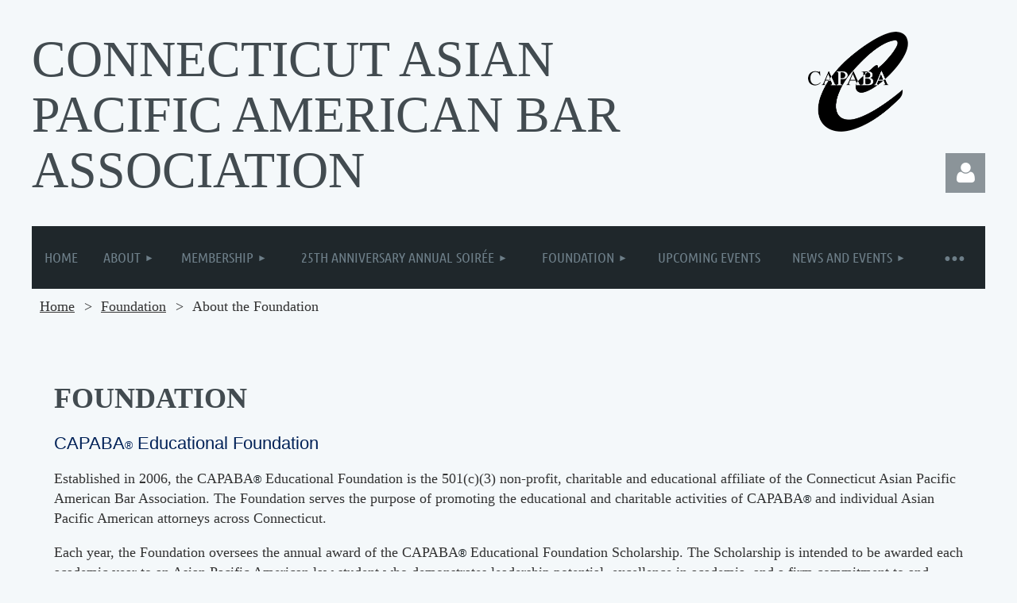

--- FILE ---
content_type: text/html; charset=utf-8
request_url: https://capaba.wildapricot.org/About-the-Foundation
body_size: 11010
content:
<!DOCTYPE html>
<html lang="en" class="no-js ">
	<head id="Head1">
		<link rel="stylesheet" type="text/css" href="https://kit-pro.fontawesome.com/releases/latest/css/pro.min.css" />
<meta name="viewport" content="width=device-width, initial-scale=1.0">
<link href="https://sf.wildapricot.org/BuiltTheme/tinted_tiles_skyfall.v3.0/current/93f1dd44/Styles/combined.css" rel="stylesheet" type="text/css" /><link href="https://capaba.wildapricot.org/resources/theme/customStyles.css?t=638736734192060000" rel="stylesheet" type="text/css" /><link href="https://live-sf.wildapricot.org/WebUI/built9.12.1-8e232c8/scripts/public/react/index-84b33b4.css" rel="stylesheet" type="text/css" /><link href="https://live-sf.wildapricot.org/WebUI/built9.12.1-8e232c8/css/shared/ui/shared-ui-compiled.css" rel="stylesheet" type="text/css" /><script type="text/javascript" language="javascript" id="idJavaScriptEnvironment">var bonaPage_BuildVer='9.12.1-8e232c8';
var bonaPage_AdminBackendUrl = '/admin/';
var bonaPage_StatRes='https://live-sf.wildapricot.org/WebUI/';
var bonaPage_InternalPageType = { isUndefinedPage : false,isWebPage : true,isAdminPage : false,isDialogPage : false,isSystemPage : false,isErrorPage : false,isError404Page : false };
var bonaPage_PageView = { isAnonymousView : true,isMemberView : false,isAdminView : false };
var WidgetMode = 0;
var bonaPage_IsUserAnonymous = true;
var bonaPage_ThemeVer='93f1dd440638736734192060000'; var bonaPage_ThemeId = 'tinted_tiles_skyfall.v3.0'; var bonaPage_ThemeVersion = '3.0';
var bonaPage_id='18066'; version_id='';
if (bonaPage_InternalPageType && (bonaPage_InternalPageType.isSystemPage || bonaPage_InternalPageType.isWebPage) && window.self !== window.top) { var success = true; try { var tmp = top.location.href; if (!tmp) { top.location = self.location; } } catch (err) { try { if (self != top) { top.location = self.location; } } catch (err) { try { if (self != top) { top = self; } success = false; } catch (err) { success = false; } } success = false; } if (!success) { window.onload = function() { document.open('text/html', 'replace'); document.write('<ht'+'ml><he'+'ad></he'+'ad><bo'+'dy><h1>Wrong document context!</h1></bo'+'dy></ht'+'ml>'); document.close(); } } }
try { function waMetricsGlobalHandler(args) { if (WA.topWindow.waMetricsOuterGlobalHandler && typeof(WA.topWindow.waMetricsOuterGlobalHandler) === 'function') { WA.topWindow.waMetricsOuterGlobalHandler(args); }}} catch(err) {}
 try { if (parent && parent.BonaPage) parent.BonaPage.implementBonaPage(window); } catch (err) { }
try { document.write('<style type="text/css"> .WaHideIfJSEnabled, .HideIfJSEnabled { display: none; } </style>'); } catch(err) {}
var bonaPage_WebPackRootPath = 'https://live-sf.wildapricot.org/WebUI/built9.12.1-8e232c8/scripts/public/react/';</script><script type="text/javascript" language="javascript" src="https://live-sf.wildapricot.org/WebUI/built9.12.1-8e232c8/scripts/shared/bonapagetop/bonapagetop-compiled.js" id="idBonaPageTop"></script><script type="text/javascript" language="javascript" src="https://live-sf.wildapricot.org/WebUI/built9.12.1-8e232c8/scripts/public/react/index-84b33b4.js" id="ReactPublicJs"></script><script type="text/javascript" language="javascript" src="https://live-sf.wildapricot.org/WebUI/built9.12.1-8e232c8/scripts/shared/ui/shared-ui-compiled.js" id="idSharedJs"></script><script type="text/javascript" language="javascript" src="https://live-sf.wildapricot.org/WebUI/built9.12.1-8e232c8/General.js" id=""></script><script type="text/javascript" language="javascript" src="https://sf.wildapricot.org/BuiltTheme/tinted_tiles_skyfall.v3.0/current/93f1dd44/Scripts/combined.js" id=""></script><title>CAPABA - About the Foundation</title>
<meta name="apple-itunes-app" content="app-id=1220348450, app-argument="><link rel="search" type="application/opensearchdescription+xml" title="capaba.wildapricot.org" href="/opensearch.ashx" /></head>
	<body id="PAGEID_18066" class="publicContentView LayoutMain">
<div class="mLayout layoutMain" id="mLayout">

<div class="mobilePanelContainer">
<div id="id_MobilePanel" data-componentId="MobilePanel" class="WaPlaceHolder WaPlaceHolderMobilePanel" style=""><div style=""><div id="id_QFpB82d" class="WaGadgetOnly WaGadgetMobilePanel  gadgetStyleNone" style="" data-componentId="QFpB82d" ><div class="mobilePanel">
	
	<div class="mobilePanelButton buttonMenu" title="Menu">Menu</div>
<div class="mobilePanelButton buttonLogin" title="Log in">Log in</div>
<div class="menuInner">
		<ul class="firstLevel">
<li class=" ">
	<div class="item">
		<a href="https://capaba.wildapricot.org/" title="Home"><span>Home</span></a>
</div>
</li>
	
<li class=" dir">
	<div class="item">
		<a href="https://capaba.wildapricot.org/about" title="About"><span>About</span></a>
<ul class="secondLevel">
<li class=" ">
	<div class="item">
		<a href="https://capaba.wildapricot.org/about-us" title="About Us"><span>About Us</span></a>
</div>
</li>
	
<li class=" ">
	<div class="item">
		<a href="https://capaba.wildapricot.org/History" title="History"><span>History</span></a>
</div>
</li>
	
<li class=" ">
	<div class="item">
		<a href="https://capaba.wildapricot.org/officers-directors" title="Officers and Directors"><span>Officers and Directors</span></a>
</div>
</li>
	
<li class=" ">
	<div class="item">
		<a href="https://capaba.wildapricot.org/Advisory-Board" title="Advisory Board"><span>Advisory Board</span></a>
</div>
</li>
	
</ul>
</div>
</li>
	
<li class=" dir">
	<div class="item">
		<a href="https://capaba.wildapricot.org/membership" title="Membership"><span>Membership</span></a>
<ul class="secondLevel">
<li class=" ">
	<div class="item">
		<a href="https://capaba.wildapricot.org/join-us" title="Join Us"><span>Join Us</span></a>
</div>
</li>
	
<li class=" ">
	<div class="item">
		<a href="https://capaba.wildapricot.org/NAPABA-Affiliate-Membership" title="NAPABA Affiliate Membership"><span>NAPABA Affiliate Membership</span></a>
</div>
</li>
	
</ul>
</div>
</li>
	
<li class=" dir">
	<div class="item">
		<a href="https://capaba.wildapricot.org/25th-Anniversary-Annual-Soire" title="25th Anniversary Annual Soir&#233;e"><span>25th Anniversary Annual Soir&#233;e</span></a>
<ul class="secondLevel">
<li class=" ">
	<div class="item">
		<a href="https://capaba.wildapricot.org/Tickets" title="Tickets"><span>Tickets</span></a>
</div>
</li>
	
<li class=" ">
	<div class="item">
		<a href="https://capaba.wildapricot.org/2025-Program" title="2025 Soir&#233;e Program"><span>2025 Soir&#233;e Program</span></a>
</div>
</li>
	
</ul>
</div>
</li>
	
<li class=" dir">
	<div class="item">
		<a href="https://capaba.wildapricot.org/Foundation" title="Foundation"><span>Foundation</span></a>
<ul class="secondLevel">
<li class="sel ">
	<div class="item">
		<a href="https://capaba.wildapricot.org/About-the-Foundation" title="About the Foundation"><span>About the Foundation</span></a>
</div>
</li>
	
<li class=" ">
	<div class="item">
		<a href="https://capaba.wildapricot.org/Past-Scholarship-Recipients" title="Past Scholarship Recipients"><span>Past Scholarship Recipients</span></a>
</div>
</li>
	
</ul>
</div>
</li>
	
<li class=" ">
	<div class="item">
		<a href="https://capaba.wildapricot.org/Events" title="Upcoming Events"><span>Upcoming Events</span></a>
</div>
</li>
	
<li class=" dir">
	<div class="item">
		<a href="https://capaba.wildapricot.org/news-events" title="News and Events"><span>News and Events</span></a>
<ul class="secondLevel">
<li class=" ">
	<div class="item">
		<a href="https://capaba.wildapricot.org/news" title="News"><span>News</span></a>
</div>
</li>
	
<li class=" ">
	<div class="item">
		<a href="https://capaba.wildapricot.org/Past-Events" title="Past Events"><span>Past Events</span></a>
</div>
</li>
	
</ul>
</div>
</li>
	
<li class=" dir">
	<div class="item">
		<a href="https://capaba.wildapricot.org/capaba-resources" title="Resources"><span>Resources</span></a>
<ul class="secondLevel">
<li class=" ">
	<div class="item">
		<a href="https://capaba.wildapricot.org/Job-listings" title="Job Postings"><span>Job Postings</span></a>
</div>
</li>
	
</ul>
</div>
</li>
	
<li class=" ">
	<div class="item">
		<a href="https://capaba.wildapricot.org/Contact" title="Contact"><span>Contact</span></a>
</div>
</li>
	
<li class=" dir">
	<div class="item">
		<a href="https://capaba.wildapricot.org/annual-gala-2024" title="Annual Gala 2024"><span>Annual Gala 2024</span></a>
<ul class="secondLevel">
<li class=" ">
	<div class="item">
		<a href="https://capaba.wildapricot.org/2024-Gala-Program" title="2024 Gala Program"><span>2024 Gala Program</span></a>
</div>
</li>
	
<li class=" ">
	<div class="item">
		<a href="https://capaba.wildapricot.org/2024-Gala-Photos" title="2024 Gala Photos"><span>2024 Gala Photos</span></a>
</div>
</li>
	
<li class=" ">
	<div class="item">
		<a href="https://capaba.wildapricot.org/Past-Speakers-and-Award-Recipients" title="Past Speakers and Award Recipients"><span>Past Speakers and Award Recipients</span></a>
</div>
</li>
	
<li class=" ">
	<div class="item">
		<a href="https://capaba.wildapricot.org/page-18094" title="2024 Awardees"><span>2024 Awardees</span></a>
</div>
</li>
	
</ul>
</div>
</li>
	
</ul>
	</div>

	<div class="loginInner">
<div class="loginContainerForm oAuthIsfalse">
<form method="post" action="https://capaba.wildapricot.org/Sys/Login" id="id_QFpB82d_form" class="generalLoginBox"  data-disableInAdminMode="true">
<input type="hidden" name="ReturnUrl" id="id_QFpB82d_returnUrl" value="">
				<input type="hidden" name="browserData" id="id_QFpB82d_browserField">
<div class="loginUserName">
<div class="loginUserNameTextBox">
		<input name="email" type="text" maxlength="100" placeholder="Email"  id="id_QFpB82d_userName" tabindex="1" class="emailTextBoxControl"/>
	</div>
</div><div class="loginPassword">
<div class="loginPasswordTextBox">
		<input name="password" type="password" placeholder="Password" maxlength="50" id="id_QFpB82d_password" tabindex="2" class="passwordTextBoxControl" autocomplete="off"/>
	</div>
</div> 
    <input id="g-recaptcha-invisible_QFpB82d" name="g-recaptcha-invisible" value="recaptcha" type="hidden"/> 
    <div id="recapcha_placeholder_QFpB82d" style="display:none"></div>
    <span id="idReCaptchaValidator_QFpB82d" errorMessage="Please verify that you are not a robot" style="display:none" validatorType="method" ></span>
    <script>
        $("#idReCaptchaValidator_QFpB82d").on( "wavalidate", function(event, validationResult) {
            if (grecaptcha.getResponse(widgetId_QFpB82d).length == 0){
                grecaptcha.execute(widgetId_QFpB82d);	
                validationResult.shouldStopValidation = true;
                return;
            }

            validationResult.result = true;
        });
  
            var widgetId_QFpB82d;

            var onloadCallback_QFpB82d = function() {
                // Renders the HTML element with id 'recapcha_placeholder_QFpB82d' as a reCAPTCHA widget.
                // The id of the reCAPTCHA widget is assigned to 'widgetId_QFpB82d'.
                widgetId_QFpB82d = grecaptcha.render('recapcha_placeholder_QFpB82d', {
                'sitekey' : '6LfmM_UhAAAAAJSHT-BwkAlQgN0mMViOmaK7oEIV',
                'size': 'invisible',
                'callback': function(){
                    document.getElementById('g-recaptcha-invisible_QFpB82d').form.submit();
                },
                'theme' : 'light'
            });
        };
    </script>
	
    <script src="https://www.google.com/recaptcha/api.js?onload=onloadCallback_QFpB82d&render=explicit" async defer></script>

 <div class="loginActionRememberMe">
		<input id="id_QFpB82d_rememberMe" type="checkbox" name="rememberMe" tabindex="3" class="rememberMeCheckboxControl"/>
		<label for="id_QFpB82d_rememberMe">Remember me</label>
	</div>
<div class="loginPasswordForgot">
		<a href="https://capaba.wildapricot.org/Sys/ResetPasswordRequest">Forgot password</a>
	</div>
<div class="loginAction">
	<input type="submit" name="ctl03$ctl02$loginViewControl$loginControl$Login" value="Log in" id="id_QFpB82d_loginAction" onclick="if (!browserInfo.clientCookiesEnabled()) {alert('Warning: browser cookies disabled. Please enable them to use this website.'); return false;}" tabindex="4" class="loginButton loginButtonControl"/>
</div></form></div>
</div>

</div>

<script type="text/javascript">

jq$(function()
{
	var gadget = jq$('#id_QFpB82d'),
		menuContainer = gadget.find('.menuInner'),
		loginContainer = gadget.find('.loginInner');

	gadget.find('.buttonMenu').on("click",function()
	{
		menuContainer.toggle();
		loginContainer.hide();
		jq$(this).toggleClass('active');
        jq$('.buttonLogin').removeClass('active');
		return false;
	});

	gadget.find('.buttonLogin').on("click",function()
	{
		loginContainer.toggle();
		menuContainer.hide();
		jq$(this).toggleClass('active');
        jq$('.buttonMenu').removeClass('active');
		return false;
	});

	gadget.find('.mobilePanel').on("click",function(event)
	{
        if( !(jq$(event.target).parents('.loginInner').size() || event.target.className == 'loginInner') )
        {
            menuContainer.hide();
            loginContainer.hide();
            jq$('.buttonLogin').removeClass('active');
            jq$('.buttonMenu').removeClass('active');
        }

        event.stopPropagation();
	});

	jq$('body').on("click",function()
	{
		menuContainer.hide();
		loginContainer.hide();
		jq$('.buttonLogin').removeClass('active');
        jq$('.buttonMenu').removeClass('active');
	});


	// login
	var browserField = document.getElementById('id_QFpB82d' + '_browserField');

	if (browserField)
	{
		browserField.value = browserInfo.getBrowserCapabilitiesData();
	}

	jq$('#id_QFpB82d' + '_form').FormValidate();
	jq$('.WaGadgetMobilePanel form').attr('data-disableInAdminMode', 'false');

});

</script></div></div>
</div></div>

		<!-- header zone -->
		<div class="zonePlace zoneHeader1">
<div id="idHeaderContentHolder" data-componentId="Header" class="WaPlaceHolder WaPlaceHolderHeader" style=""><div style="padding-top:40px;"><div id="id_S6CyWvo" data-componentId="S6CyWvo" class="WaLayoutContainerOnly" style="margin-bottom:30px;"><table cellspacing="0" cellpadding="0" class="WaLayoutTable" style=""><tr data-componentId="S6CyWvo_row" class="WaLayoutRow"><td id="id_eN4R7DL" data-componentId="eN4R7DL" class="WaLayoutItem" style="width:73%;"><div id="id_Chq2A5j" class="WaLayoutPlaceHolder placeHolderContainer" data-componentId="Chq2A5j" style=""><div style=""><div id="id_KxbYLDm" class="WaGadgetOnly WaGadgetContent  gadgetStyleNone" style="" data-componentId="KxbYLDm" ><div class="gadgetStyleBody gadgetContentEditableArea" style="padding-bottom:5px;" data-editableArea="0" data-areaHeight="auto">
<h1 class="promo"><font face="Georgia">Connecticut Asian Pacific American Bar Association</font></h1></div>
</div></div></div></td><td style="width:10px;" data-componentId="eN4R7DL_separator" class="WaLayoutSeparator"><div style="width: inherit;"></div></td><td id="id_lQm1Hlu" data-componentId="lQm1Hlu" class="WaLayoutItem" style="width:27%;"><div id="id_oNEh9TV" class="WaLayoutPlaceHolder placeHolderContainer" data-componentId="oNEh9TV" style=""><div style=""><div id="id_AsDOEdZ" class="WaGadgetFirst WaGadgetContent  gadgetStyleNone" style="" data-componentId="AsDOEdZ" ><div class="gadgetStyleBody gadgetContentEditableArea" style="" data-editableArea="0" data-areaHeight="auto">
<p align="center"><img src="/resources/Pictures/D173BFC7-3542-4E65-BAB0-F39ACC5D5D52.png" alt="" title="" border="0" width="126" height="126"><br></p></div>
</div><div id="id_m74YOiE" class="WaGadgetLast WaGadgetLoginForm  gadgetStyleNone" style="" data-componentId="m74YOiE" ><div class="loginContainer alignRight">
			<div class="loginContainerInner">
				<a id="id_m74YOiE_loginLink" class="loginLink">Log in</a>
				<div id="id_m74YOiE_loginContainer" class="loginPanel">

					<div class="loginContainerForm oAuthIsfalse">
						<div class="loginContainerFormInner">
<form method="post" action="https://capaba.wildapricot.org/Sys/Login" id="id_m74YOiE_form" class="generalLoginBox"  data-disableInAdminMode="true">
<input type="hidden" name="ReturnUrl" id="id_m74YOiE_returnUrl" value="">
								<input type="hidden" name="CurrentUrl" id="id_m74YOiE_currentUrl" value="/About-the-Foundation">
								<input type="hidden" name="browserData" id="id_m74YOiE_browserField">
<div class="loginUserName">
<div class="loginUserNameTextBox">
		<input name="email" type="text" maxlength="100" placeholder="Email"  id="id_m74YOiE_userName" tabindex="1" class="emailTextBoxControl"/>
	</div>
</div><div class="loginPassword">
    <div class="loginPasswordTextBox">
		<div class="password-wrapper">
			<input 
				name="password" 
				type="password" 
placeholder="Password" 
				maxlength="50" 
				id="id_m74YOiE_password" 
				tabindex="2" 
				class="passwordTextBoxControl" 
				autocomplete="off"
			/>
			<i class="fa fa-eye-slash toggle-password" toggle="#id_m74YOiE_password"></i>
		</div>
    </div>
</div>
<script>
  if (!window.__passwordToggleInitialized) {
    window.__passwordToggleInitialized = true;

    $(document).ready(function () {
      $('.toggle-password').each(function () {
        const $icon = $(this);
        const selector = $icon.attr('toggle');
        if (!selector) return;

        const $input = selector.startsWith('#') ? $(selector) : $('#' + selector);
        if (!$input.length) return;

        $icon.on('click', function () {
          try {
            const inputEl = $input[0];
            const currentType = inputEl.getAttribute('type');

            if (currentType === 'password') {
              inputEl.setAttribute('type', 'text');
              $icon.removeClass('fa-eye-slash').addClass('fa-eye');
            } else {
              inputEl.setAttribute('type', 'password');
              $icon.removeClass('fa-eye').addClass('fa-eye-slash');
            }
          } catch (err) {
            console.warn('Password toggle error:', err.message);
          }
        });
      });
    });
  }
</script>
<div class="loginActionRememberMe">
		<input id="id_m74YOiE_rememberMe" type="checkbox" name="rememberMe" tabindex="3" class="rememberMeCheckboxControl"/>
		<label for="id_m74YOiE_rememberMe">Remember me</label>
	</div>
	  
             
    <input id="g-recaptcha-invisible_m74YOiE" name="g-recaptcha-invisible" value="recaptcha" type="hidden"/> 
    <div id="recapcha_placeholder_m74YOiE" style="display:none"></div>
    <span id="idReCaptchaValidator_m74YOiE" errorMessage="Please verify that you are not a robot" style="display:none" validatorType="method" ></span>
    <script>
        $("#idReCaptchaValidator_m74YOiE").on( "wavalidate", function(event, validationResult) {
            if (grecaptcha.getResponse(widgetId_m74YOiE).length == 0){
                grecaptcha.execute(widgetId_m74YOiE);	
                validationResult.shouldStopValidation = true;
                return;
            }

            validationResult.result = true;
        });
  
            var widgetId_m74YOiE;

            var onloadCallback_m74YOiE = function() {
                // Renders the HTML element with id 'recapcha_placeholder_m74YOiE' as a reCAPTCHA widget.
                // The id of the reCAPTCHA widget is assigned to 'widgetId_m74YOiE'.
                widgetId_m74YOiE = grecaptcha.render('recapcha_placeholder_m74YOiE', {
                'sitekey' : '6LfmM_UhAAAAAJSHT-BwkAlQgN0mMViOmaK7oEIV',
                'size': 'invisible',
                'callback': function(){
                    document.getElementById('g-recaptcha-invisible_m74YOiE').form.submit();
                },
                'theme' : 'light'
            });
        };
    </script>
	
    <script src="https://www.google.com/recaptcha/api.js?onload=onloadCallback_m74YOiE&render=explicit" async defer></script>

  
      <div class="loginAction">
	<input type="submit" name="ctl03$ctl02$loginViewControl$loginControl$Login" value="Log in" id="id_m74YOiE_loginAction" onclick="if (!WA.isWidgetMode && !browserInfo.clientCookiesEnabled()) {alert('Warning: browser cookies disabled. Please enable them to use this website.'); return false;}" tabindex="4" class="loginButton loginButtonControl"/>
</div><div class="loginPasswordForgot">
		<a rel="nofollow" href="https://capaba.wildapricot.org/Sys/ResetPasswordRequest">Forgot password</a>
	</div>
</form></div>
					</div>

				</div>
			</div>
		</div>

<script>
	jq$(function()
	{
		var gadgetId = jq$('#id_m74YOiE'),
			containerBox = gadgetId.find('.loginPanel'),
			loginLink = gadgetId.find('.loginLink'),
			transitionTime = 300;

		containerBox.isOpening = false;

		loginLink.on('click',function(e)
		{
			if ( containerBox.css("visibility") == 'visible' )
			{
				loginLink.removeClass('hover');
				containerBox.animate({ 'opacity': '0' }, transitionTime, function()
				{
					containerBox.css('visibility','hidden');
					containerBox.css('display','none');
				});
			}
			else
			{
				loginLink.addClass('hover');
				containerBox.isOpening = true;
				containerBox.css('display','block');
				containerBox.css('visibility','visible');
				containerBox.animate({ 'opacity': '1' }, transitionTime, function()
				{
					containerBox.isOpening = false;
				});
			}
		});

		containerBox.on('click', function(e)
		{
			e.stopPropagation();
		});

		jq$('body').on('click',function()
		{
			if ( containerBox.css("visibility") == 'visible' && !containerBox.isOpening )
			{
				loginLink.removeClass('hover');
				containerBox.animate({ 'opacity': '0' }, transitionTime, function()
				{
					containerBox.css('visibility','hidden');
					containerBox.css('display','none');
				});
			}
		});


		var browserField = document.getElementById('id_m74YOiE' + '_browserField');

		if (browserField)
		{
			browserField.value = browserInfo.getBrowserCapabilitiesData();
		}

		jq$('#id_m74YOiE' + '_form').FormValidate();
		jq$('.WaGadgetLoginForm form').attr('data-disableInAdminMode', 'false');
	});
	</script>
	
</div></div></div></td></tr></table> </div></div>
</div></div>
		<div class="zonePlace zoneHeader2">
<div id="id_Header1" data-componentId="Header1" class="WaPlaceHolder WaPlaceHolderHeader1" style="background-color:#F4F8FA;"><div style="padding-top:0px;padding-right:0px;padding-bottom:10px;padding-left:0px;"><div id="id_yOhi7Wr" class="WaGadgetFirst WaGadgetMenuHorizontal  gadgetStyleNone" style="margin-bottom:10px;" data-componentId="yOhi7Wr" ><div class="menuBackground"></div>
<div class="menuInner">
	<ul class="firstLevel">
<li class=" ">
	<div class="item">
		<a href="https://capaba.wildapricot.org/" title="Home"><span>Home</span></a>
</div>
</li>
	
<li class=" dir">
	<div class="item">
		<a href="https://capaba.wildapricot.org/about" title="About"><span>About</span></a>
<ul class="secondLevel">
<li class=" ">
	<div class="item">
		<a href="https://capaba.wildapricot.org/about-us" title="About Us"><span>About Us</span></a>
</div>
</li>
	
<li class=" ">
	<div class="item">
		<a href="https://capaba.wildapricot.org/History" title="History"><span>History</span></a>
</div>
</li>
	
<li class=" ">
	<div class="item">
		<a href="https://capaba.wildapricot.org/officers-directors" title="Officers and Directors"><span>Officers and Directors</span></a>
</div>
</li>
	
<li class=" ">
	<div class="item">
		<a href="https://capaba.wildapricot.org/Advisory-Board" title="Advisory Board"><span>Advisory Board</span></a>
</div>
</li>
	
</ul>
</div>
</li>
	
<li class=" dir">
	<div class="item">
		<a href="https://capaba.wildapricot.org/membership" title="Membership"><span>Membership</span></a>
<ul class="secondLevel">
<li class=" ">
	<div class="item">
		<a href="https://capaba.wildapricot.org/join-us" title="Join Us"><span>Join Us</span></a>
</div>
</li>
	
<li class=" ">
	<div class="item">
		<a href="https://capaba.wildapricot.org/NAPABA-Affiliate-Membership" title="NAPABA Affiliate Membership"><span>NAPABA Affiliate Membership</span></a>
</div>
</li>
	
</ul>
</div>
</li>
	
<li class=" dir">
	<div class="item">
		<a href="https://capaba.wildapricot.org/25th-Anniversary-Annual-Soire" title="25th Anniversary Annual Soir&#233;e"><span>25th Anniversary Annual Soir&#233;e</span></a>
<ul class="secondLevel">
<li class=" ">
	<div class="item">
		<a href="https://capaba.wildapricot.org/Tickets" title="Tickets"><span>Tickets</span></a>
</div>
</li>
	
<li class=" ">
	<div class="item">
		<a href="https://capaba.wildapricot.org/2025-Program" title="2025 Soir&#233;e Program"><span>2025 Soir&#233;e Program</span></a>
</div>
</li>
	
</ul>
</div>
</li>
	
<li class=" dir">
	<div class="item">
		<a href="https://capaba.wildapricot.org/Foundation" title="Foundation"><span>Foundation</span></a>
<ul class="secondLevel">
<li class="sel ">
	<div class="item">
		<a href="https://capaba.wildapricot.org/About-the-Foundation" title="About the Foundation"><span>About the Foundation</span></a>
</div>
</li>
	
<li class=" ">
	<div class="item">
		<a href="https://capaba.wildapricot.org/Past-Scholarship-Recipients" title="Past Scholarship Recipients"><span>Past Scholarship Recipients</span></a>
</div>
</li>
	
</ul>
</div>
</li>
	
<li class=" ">
	<div class="item">
		<a href="https://capaba.wildapricot.org/Events" title="Upcoming Events"><span>Upcoming Events</span></a>
</div>
</li>
	
<li class=" dir">
	<div class="item">
		<a href="https://capaba.wildapricot.org/news-events" title="News and Events"><span>News and Events</span></a>
<ul class="secondLevel">
<li class=" ">
	<div class="item">
		<a href="https://capaba.wildapricot.org/news" title="News"><span>News</span></a>
</div>
</li>
	
<li class=" ">
	<div class="item">
		<a href="https://capaba.wildapricot.org/Past-Events" title="Past Events"><span>Past Events</span></a>
</div>
</li>
	
</ul>
</div>
</li>
	
<li class=" dir">
	<div class="item">
		<a href="https://capaba.wildapricot.org/capaba-resources" title="Resources"><span>Resources</span></a>
<ul class="secondLevel">
<li class=" ">
	<div class="item">
		<a href="https://capaba.wildapricot.org/Job-listings" title="Job Postings"><span>Job Postings</span></a>
</div>
</li>
	
</ul>
</div>
</li>
	
<li class=" ">
	<div class="item">
		<a href="https://capaba.wildapricot.org/Contact" title="Contact"><span>Contact</span></a>
</div>
</li>
	
<li class=" dir">
	<div class="item">
		<a href="https://capaba.wildapricot.org/annual-gala-2024" title="Annual Gala 2024"><span>Annual Gala 2024</span></a>
<ul class="secondLevel">
<li class=" ">
	<div class="item">
		<a href="https://capaba.wildapricot.org/2024-Gala-Program" title="2024 Gala Program"><span>2024 Gala Program</span></a>
</div>
</li>
	
<li class=" ">
	<div class="item">
		<a href="https://capaba.wildapricot.org/2024-Gala-Photos" title="2024 Gala Photos"><span>2024 Gala Photos</span></a>
</div>
</li>
	
<li class=" ">
	<div class="item">
		<a href="https://capaba.wildapricot.org/Past-Speakers-and-Award-Recipients" title="Past Speakers and Award Recipients"><span>Past Speakers and Award Recipients</span></a>
</div>
</li>
	
<li class=" ">
	<div class="item">
		<a href="https://capaba.wildapricot.org/page-18094" title="2024 Awardees"><span>2024 Awardees</span></a>
</div>
</li>
	
</ul>
</div>
</li>
	
</ul>
</div>


<script type="text/javascript">

	jq$(function()
	{

		WebFont.load({
			custom: {
				families: ['Ubuntu', 'Ubuntu condensed']
			},
			active: function()
			{
				resizeMenu();
			}
		});


		var gadgetHorMenu = jq$('#id_yOhi7Wr'),
			gadgetHorMenuContainer = gadgetHorMenu.find('.menuInner'),
			firstLevelMenu = gadgetHorMenu.find('ul.firstLevel'),
			holderInitialMenu = firstLevelMenu.children(),
			outsideItems = null,
			phantomElement = '<li class="phantom"><div class="item"><a href="#"><span>&#x2261;</span></a><ul class="secondLevel"></ul></div></li>',
			placeHolder = gadgetHorMenu.parents('.WaLayoutPlaceHolder'),
			placeHolderId = placeHolder && placeHolder.attr('data-componentId'),
			mobileState = false,
			isTouchSupported = !!(('ontouchstart' in window) || (window.DocumentTouch && document instanceof DocumentTouch) || (navigator.msPointerEnabled && navigator.msMaxTouchPoints));


		function resizeMenu()
		{
			var i,
				len,
				fitMenuWidth = 0,
				menuItemPhantomWidth = 80;

			firstLevelMenu.html( holderInitialMenu).removeClass('adapted').css({ width: 'auto' }); // restore initial menu

			if( firstLevelMenu.width() > gadgetHorMenuContainer.width() ) // if menu oversize
			{
				menuItemPhantomWidth = firstLevelMenu.addClass('adapted').append( phantomElement).children('.phantom').width();

				for( i = 0, len = holderInitialMenu.size(); i <= len; i++ )
				{
					fitMenuWidth += jq$( holderInitialMenu.get(i) ).width();

					if( fitMenuWidth + menuItemPhantomWidth > gadgetHorMenuContainer.width() )
					{
						outsideItems = firstLevelMenu.children(':gt('+(i-1)+'):not(.phantom)').remove();
						firstLevelMenu.find('.phantom > .item > ul').append( outsideItems);
						gadgetHorMenuContainer.css('overflow','visible');
						break;
					}
				}
				gadgetHorMenu.find('.phantom > .item > a').click(function(){ return false; });
			}

			disableFirstTouch();

			firstLevelMenu.css( 'width', '' ); // restore initial menu width
			firstLevelMenu.children().removeClass('last-child').eq(-1).addClass('last-child'); // add last-child mark
		}

		jq$(window).resize(function()
		{
			resizeMenu();
		});

		function onLayoutColumnResized(sender, args)
		{
			args = args || {};

			if (placeHolderId && (placeHolderId == args.leftColPlaceHolderId || placeHolderId == args.rightColPlaceHolderId))
			{
				resizeMenu();
			}
		}

		BonaPage.addPageStateHandler(BonaPage.PAGE_PARSED, function() { WA.Gadgets.LayoutColumnResized.addHandler(onLayoutColumnResized); });
		BonaPage.addPageStateHandler(BonaPage.PAGE_UNLOADED, function() { WA.Gadgets.LayoutColumnResized.removeHandler(onLayoutColumnResized); });


        function disableFirstTouch()
        {
          if (!isTouchSupported) return;

          jq$('#id_yOhi7Wr').find('.menuInner li.dir > .item > a').on( 'click', function(event)
          {
            if( !this.touchCounter )
              this.touchCounter = 0;

            if( this.touchCounter >= 1 )
            {
              this.touchCounter = 0;
              return true;
            }
            this.touchCounter++;

            if (!mobileState)
            {
              WA.stopEventDefault(event);
            }
          });

          jq$('#id_yOhi7Wr').find('.menuInner li.dir > .item > a').on( 'mouseout', function(event)
          {
            if( !this.touchCounter )
              this.touchCounter = 0;
            this.touchCounter = 0;
          });
        }

        disableFirstTouch();
	});
</script></div><div id="id_GsQDnbD" class="WaGadgetLast WaGadgetBreadcrumbs  gadgetStyleNone" style="margin-right:10px;margin-left:10px;" data-componentId="GsQDnbD" ><div class="gadgetStyleBody " style=""  data-areaHeight="auto">
<ul>
<li><a href="https://capaba.wildapricot.org/">Home</a></li>
<li><a href="https://capaba.wildapricot.org/Foundation">Foundation</a></li>
<li class="last">About the Foundation</li>
</ul>
</div>
</div></div>
</div></div>
		<!-- /header zone -->

<!-- content zone -->
	<div class="zonePlace zoneContent">
<div id="idPrimaryContentBlock1Content" data-componentId="Content" class="WaPlaceHolder WaPlaceHolderContent" style=""><div style=""><div id="id_qASHo4D" class="WaGadgetFirst WaGadgetContent  gadgetStyle001" style="" data-componentId="qASHo4D" ><div class="gadgetStyleTitle" style=" "><h4 class="gadgetTitleH4">
Foundation</h4></div>
<div class="gadgetStyleBody gadgetContentEditableArea" style="" data-editableArea="0" data-areaHeight="auto">
<h3 style="line-height: 13px;"><font face="Raleway, sans-serif" color="#002157">CAPABA<span><font style="font-size: 14px;" face="Roboto, arial, sans-serif">®</font></span> Educational Foundation</font></h3>

<p><font face="inherit">Established in 2006, the CAPABA<font face="Raleway, sans-serif"><span><font style="font-size: 14px;" face="Roboto, arial, sans-serif" color="#0D1418">®</font></span></font> Educational Foundation is the 501(c)(3) non-profit, charitable and educational affiliate of the Connecticut Asian Pacific American Bar Association. The Foundation serves the purpose of promoting the educational and charitable activities of CAPABA<font face="inherit"><font face="Raleway, sans-serif"><span><font style="font-size: 14px;" face="Roboto, arial, sans-serif" color="#0D1418">®</font></span></font></font> and individual Asian Pacific American attorneys across Connecticut.</font></p>

<p><font face="inherit">Each year, the Foundation oversees the annual award of the CAPABA<font face="inherit"><font face="Raleway, sans-serif"><span><font style="font-size: 14px;" face="Roboto, arial, sans-serif" color="#0D1418">®</font></span></font></font> Educational Foundation Scholarship. The Scholarship is intended to be awarded each academic year to an Asian Pacific American law student who demonstrates leadership potential, excellence in academia, and a firm commitment to and involvement with the Asian American community in Connecticut. Scholarships are awarded each year at CAPABA<font face="inherit"><font face="Raleway, sans-serif"><span><font style="font-size: 14px;" face="Roboto, arial, sans-serif" color="#0D1418">®</font></span></font></font>&#8217;s Annual Dinner.</font></p>

<p><font face="inherit">Details and application instructions for the 2023 CAPABA<font face="inherit"><font face="Raleway, sans-serif"><span><font style="font-size: 14px;" face="Roboto, arial, sans-serif" color="#0D1418">®</font></span></font></font> Educational Foundation Scholarship are posted below. If you have any questions, please contact Daniel S. Jo at djo@sgtlaw.com.</font></p>

<h3 style="line-height: 13px;"><font color="#006489" face="Raleway, sans-serif">Annual CAPABA<font face="Raleway, sans-serif" color="#002157"><span><font style="font-size: 14px;" face="Roboto, arial, sans-serif">®</font></span></font> Educational Foundation Scholarship</font></h3>

<p><font face="inherit">The CAPABA<font face="inherit"><font face="Raleway, sans-serif"><span><font style="font-size: 14px;" face="Roboto, arial, sans-serif" color="#0D1418">®</font></span></font></font> Educational Foundation Scholarships are intended to be awarded each academic year to an Asian Pacific American law student who demonstrates leadership potential, excellence in academia, a firm commitment and involvement with the Asian American community in Connecticut. The recipient of the scholarship will be selected by the CAPABA<font face="inherit"><font face="Raleway, sans-serif"><span><font style="font-size: 14px;" face="Roboto, arial, sans-serif" color="#0D1418">®</font></span></font></font> Educational Foundation.</font></p>

<p><font face="inherit">Applications for the 2023 Scholarship are still open as of October 26, 2023! We encourage all law students to apply. Click below to download the application and instructions.</font></p>

<p><br></p></div>
</div><div id="id_EnOlNRP" class="WaGadget WaGadgetContent  gadgetStyleNone" style="" data-componentId="EnOlNRP" ><div class="gadgetStyleBody gadgetContentEditableArea" style="" data-editableArea="0" data-areaHeight="auto">
<p align="center">Application goes here.</p><p align="center"><a href="/Past-Scholarship-Recipients" target="_blank" class="stylizedButton buttonStyle001">Past Scholarship Recipients</a><br></p></div>
</div><div id="id_OGijLAn" class="WaGadgetLast WaGadgetDonationForm WaGadgetPublicWizard  gadgetStyleNone WaGadgetDonationFormStateDisabled" style="" data-componentId="OGijLAn" ><div class="gadgetStyleBody " style=""  data-areaHeight="auto">




<form method="post" action="" onsubmit="javascript:return WebForm_OnSubmit();" id="form" data-disableInAdminMode="true">
<div class="aspNetHidden">
<input type="hidden" name="__VIEWSTATE" id="__VIEWSTATE" value="RqLXDl+bx/6Mo6FArAxbTaSlLEnt6EEnR8yFGuWXdyFvzRHnNnEcgTo09Rv8Dk9SOFXbYEuhU3o22nhPZdz/x+nE/[base64]" />
</div>

<script type="text/javascript">
//<![CDATA[
function WebForm_OnSubmit() {
if (window.DataChangeWatcher && window.DataChangeWatcher.isWatching() && window.DataChangeWatcher.checkIfDataChanged()) return true;Wizard.DisableButtons('FunctionalBlock1_ctl00_donation_ctl00_stepTemplate_next','FunctionalBlock1_ctl00_donation_ctl00_stepTemplate_nextTop');Wizard.DisableButtons('FunctionalBlock1_ctl00_donation_ctl00_stepTemplate_payOnline','FunctionalBlock1_ctl00_donation_ctl00_stepTemplate_payOnlineTop');Wizard.DisableButtons('FunctionalBlock1_ctl00_donation_ctl00_stepTemplate_prev','FunctionalBlock1_ctl00_donation_ctl00_stepTemplate_prevTop');Wizard.DisableButtons('FunctionalBlock1_ctl00_donation_ctl00_stepTemplate_cancel','FunctionalBlock1_ctl00_donation_ctl00_stepTemplate_cancelTop');Wizard.DisableButtons('FunctionalBlock1_ctl00_donation_ctl00_stepTemplate_additionalButton','FunctionalBlock1_ctl00_donation_ctl00_stepTemplate_additionalButtonTop');
return true;
}
//]]>
</script>

    
    <input type="hidden" name="FunctionalBlock1$contentModeHidden" id="FunctionalBlock1_contentModeHidden" value="1" />


<div id="idDonationDisabledContainer" class="publicWizardNameContainer">
  

<script type="text/javascript" language="javascript">
    (function ()
    {
      if (!window.CookieWarningBox)
      {
        window.CookieWarningBox = {};
      }

      CookieWarningBox.pageParsed = pageParsed;

      var messageBoxId = 'FunctionalBlock1_ctl00_donation_ctl00_stepTemplate_cookieWarningBox_messageBox' + '_idConfirmWindowStyle',
          messageBox;

      function pageParsed()
      {
        messageBox = document.getElementById(messageBoxId);

          if (WA.isWidgetMode || browserInfo.clientCookiesEnabled())
        {
          messageBox.style.display = 'none';
        }
      }

    })();
</script>
<div id="FunctionalBlock1_ctl00_donation_ctl00_stepTemplate_cookieWarningBox_messageBox_idConfirmWindow" class="commonMessageBox">
	<div id="FunctionalBlock1_ctl00_donation_ctl00_stepTemplate_cookieWarningBox_messageBox_idConfirmWindowStyle" class="confirmWindowWarning messageBox">
		<div class="cww">
			<div class="cww1"></div>
			<div class="cww2"></div>
			<div class="cww3"></div>
			<div class="cww4"></div>
		</div>
		<div class="cww-inner">
			<div class="cww-co">
					

          <div id="FunctionalBlock1_ctl00_donation_ctl00_stepTemplate_cookieWarningBox_messageBox_messageText" class="text">Warning: browser cookies disabled. Please enable them to use this website.</div>
			</div>
		</div>
		<div class="cww">
			<div class="cww4"></div>
			<div class="cww3"></div>
			<div class="cww2"></div>
			<div class="cww1"></div>
		</div>
	</div>
</div>






    
<input name="FunctionalBlock1$ctl00$donation$ctl00$stepTemplate$wctxId" type="hidden" id="FunctionalBlock1_ctl00_donation_ctl00_stepTemplate_wctxId" value="1522eb21267047ffa50c1f13227c3d5e" />
<input name="FunctionalBlock1$ctl00$donation$ctl00$stepTemplate$wcsrf" type="hidden" id="FunctionalBlock1_ctl00_donation_ctl00_stepTemplate_wcsrf" value="eb6ed740fbd74c198baba128f2e3f5cb" />
<div class="generalFormOuterContainer" id='idGeneralFormContainer'><div class="cornersContainer"><div class="topCorners"><div class="c1"></div><div class="c2"></div><div class="c3"></div><div class="c4"></div><div class="c5"></div><!--[if gt IE 6]><!--><div class="r1"><div class="r2"><div class="r3"><div class="r4"><div class="r5"></div></div></div></div></div><!--<![endif]--></div></div><div  class="generalFormContainer"><div class="d1"><div class="d2"><div class="d3"><div class="d4"><div class="d5"><div class="d6"><div class="d7"><div class="d8"><div class="d9"><div class="inner">
    
    
    
    
    <div class="formOuterContainer">
      <div class="cornersContainer"><div class="topCorners"><div class="c1"></div><div class="c2"></div><div class="c3"></div><div class="c4"></div><div class="c5"></div></div></div>
      
      <div class="formContainer"><div class="d1"><div class="d2"><div class="d3"><div class="d4"><div class="d5"><div class="d6"><div class="d7"><div class="d8"><div class="d9"><div class="inner">
    
        
      
          <div class="formTitleOuterContainer">
            <div class="cornersContainer"><div class="topCorners"><div class="c1"></div><div class="c2"></div><div class="c3"></div><div class="c4"></div><div class="c5"></div></div></div>
        
            <div class="formTitleContainer"><div class="d1"><div class="d2"><div class="d3"><div class="d4"><div class="d5"><div class="d6"><div class="d7"><div class="d8"><div class="d9"><div class="inner">
          
                <h3 class="formTitle">
                  
                </h3>
              
              <div class="mandatoryFieldsTitle">
                
              </div>
            
            </div></div></div></div></div></div></div></div></div></div></div>
            
            <div class="cornersContainer"><div class="bottomCorners"><div class="c5"></div><div class="c4"></div><div class="c3"></div><div class="c2"></div><div class="c1"></div></div></div>
          </div> <!-- formTitleOuterContainer -->
      
        

        <div class="generalFieldsOuterContainer"><div class="cornersContainer"><div class="topCorners"><div class="c1"></div><div class="c2"></div><div class="c3"></div><div class="c4"></div><div class="c5"></div><!--[if gt IE 6]><!--><div class="r1"><div class="r2"><div class="r3"><div class="r4"><div class="r5"></div></div></div></div></div><!--<![endif]--></div></div><div  class="generalFieldsContainer"><div class="d1"><div class="d2"><div class="d3"><div class="d4"><div class="d5"><div class="d6"><div class="d7"><div class="d8"><div class="d9"><div class="inner">
            
      <div id="FunctionalBlock1_ctl00_donation_ctl00_stepTemplate_messageBox_idConfirmWindow" class="commonMessageBox">
	<div id="FunctionalBlock1_ctl00_donation_ctl00_stepTemplate_messageBox_idConfirmWindowStyle" class="confirmWindowWarning messageBox">
		<div class="cww">
			<div class="cww1"></div>
			<div class="cww2"></div>
			<div class="cww3"></div>
			<div class="cww4"></div>
		</div>
		<div class="cww-inner">
			<div class="cww-co">
					

          <div id="FunctionalBlock1_ctl00_donation_ctl00_stepTemplate_messageBox_messageText" class="text">Sorry, donations cannot be processed at the moment. Please contact the site administrator.</div>
			</div>
		</div>
		<div class="cww">
			<div class="cww4"></div>
			<div class="cww3"></div>
			<div class="cww2"></div>
			<div class="cww1"></div>
		</div>
	</div>
</div>

    
          <div class="clearEndContainer"></div></div></div></div></div></div></div></div></div></div></div></div><div class="cornersContainer"><div class="bottomCorners"><!--[if gt IE 6]><!--><div class="r1"><div class="r2"><div class="r3"><div class="r4"><div class="r5"></div></div></div></div></div><!--<![endif]--><div class="c5"></div><div class="c4"></div><div class="c3"></div><div class="c2"></div><div class="c1"></div></div></div></div>


      </div></div></div></div></div></div></div></div></div></div></div> <!-- formContainer -->
      
      <div class="cornersContainer"><div class="bottomCorners"><div class="c5"></div><div class="c4"></div><div class="c3"></div><div class="c2"></div><div class="c1"></div></div></div>
    </div> <!-- formOuterContainer -->

    
    
      <div class="navigationOuterContainer nonPrintable">
        <div class="cornersContainer"><div class="topCorners"><div class="c1"></div><div class="c2"></div><div class="c3"></div><div class="c4"></div><div class="c5"></div></div></div>
        
        <div class="navigationContainer"><div class="d1"><div class="d2"><div class="d3"><div class="d4"><div class="d5"><div class="d6"><div class="d7"><div class="d8"><div class="d9"><div class="inner">
          <div class="left">          
            
          </div>
          <div class="right">
            
          </div>
          <div class="clearEndContainer"></div>
        </div></div></div></div></div></div></div></div></div></div></div>
        
        <div class="cornersContainer"><div class="bottomCorners"><div class="c5"></div><div class="c4"></div><div class="c3"></div><div class="c2"></div><div class="c1"></div></div></div>
      </div>
      
    
<div class="clearEndContainer"></div></div></div></div></div></div></div></div></div></div></div></div><div class="cornersContainer"><div class="bottomCorners"><!--[if gt IE 6]><!--><div class="r1"><div class="r2"><div class="r3"><div class="r4"><div class="r5"></div></div></div></div></div><!--<![endif]--><div class="c5"></div><div class="c4"></div><div class="c3"></div><div class="c2"></div><div class="c1"></div></div></div></div>

<div id="FunctionalBlock1_ctl00_donation_ctl00_stepTemplate_validationSummary" style="height:0px;display:none;">

</div>

<script type="text/javascript">
    (function ()
    {
      var cancel = WA.$('FunctionalBlock1_ctl00_donation_ctl00_stepTemplate_cancel', window),
          cancelNoScript = WA.$('FunctionalBlock1_ctl00_donation_ctl00_stepTemplate_cancelNoScript', window),
          cancelTop = WA.$('FunctionalBlock1_ctl00_donation_ctl00_stepTemplate_cancelTop', window),
          cancelTopNoScript = WA.$('FunctionalBlock1_ctl00_donation_ctl00_stepTemplate_cancelTopNoScript', window),
          prev = WA.$('FunctionalBlock1_ctl00_donation_ctl00_stepTemplate_prev', window),
          prevNoScript = WA.$('FunctionalBlock1_ctl00_donation_ctl00_stepTemplate_prevNoScript', window),
          prevTop = WA.$('FunctionalBlock1_ctl00_donation_ctl00_stepTemplate_prevTop', window),
          prevTopNoScript = WA.$('FunctionalBlock1_ctl00_donation_ctl00_stepTemplate_prevTopNoScript', window);

        if (cancel)
        {
            cancel.style.display = 'inline-block';
        }

        if (cancelNoScript)
        {
            cancelNoScript.style.display = 'none';
            cancelNoScript.disabled = true;
        }

        if (cancelTop)
        {
            cancelTop.style.display = 'inline-block';
        }

        if (cancelTopNoScript)
        {
            cancelTopNoScript.style.display = 'none';
            cancelTopNoScript.disabled = true;
        }

        if (prev)
        {
            prev.style.display = 'inline-block';
        }

        if (prevNoScript)
        {
            prevNoScript.style.display = 'none';
            prevNoScript.disabled = true;
        }

        if (prevTop)
        {
            prevTop.style.display = 'inline-block';
        }

        if (prevTopNoScript)
        {
            prevTopNoScript.style.display = 'none';
            prevTopNoScript.disabled = true;
        }
    })();   
</script>

</div>

  
<script type="text/javascript">
//<![CDATA[
var Page_ValidationSummaries =  new Array(document.getElementById("FunctionalBlock1_ctl00_donation_ctl00_stepTemplate_validationSummary"));
//]]>
</script>

<script type="text/javascript">
//<![CDATA[
var FunctionalBlock1_ctl00_donation_ctl00_stepTemplate_validationSummary = document.all ? document.all["FunctionalBlock1_ctl00_donation_ctl00_stepTemplate_validationSummary"] : document.getElementById("FunctionalBlock1_ctl00_donation_ctl00_stepTemplate_validationSummary");
FunctionalBlock1_ctl00_donation_ctl00_stepTemplate_validationSummary.headertext = "Some required fields are missing or invalid:";
FunctionalBlock1_ctl00_donation_ctl00_stepTemplate_validationSummary.showmessagebox = "True";
FunctionalBlock1_ctl00_donation_ctl00_stepTemplate_validationSummary.showsummary = "False";
FunctionalBlock1_ctl00_donation_ctl00_stepTemplate_validationSummary.validationGroup = "WizardValidationGroup";
//]]>
</script>

<div class="aspNetHidden">

	<input type="hidden" name="__VIEWSTATEGENERATOR" id="__VIEWSTATEGENERATOR" value="2AE9EEA8" />
</div>

<script type="text/javascript">
//<![CDATA[
BonaPage.addPageStateHandler(BonaPage.PAGE_PARSED, CookieWarningBox.pageParsed, BonaPage.HANDLERTYPE_ALWAYS, { window: window });//]]>
</script>
</form></div>
</div></div>
</div></div>
	<!-- /content zone -->

<!-- footer zone -->
		<div class="zonePlace zoneFooter1">
</div>
		<div class="zonePlace zoneFooter2">
<div id="id_Footer1" data-componentId="Footer1" class="WaPlaceHolder WaPlaceHolderFooter1" style="background-color:#1F272B;"><div style=""><div id="id_2cypJIo" data-componentId="2cypJIo" class="WaLayoutContainerOnly" style=""><table cellspacing="0" cellpadding="0" class="WaLayoutTable" style=""><tr data-componentId="2cypJIo_row" class="WaLayoutRow"><td id="id_7XF2BQX" data-componentId="7XF2BQX" class="WaLayoutItem" style="width:50%;"><div id="id_Eh1nqTx" class="WaLayoutPlaceHolder placeHolderContainer" data-componentId="Eh1nqTx" style=""><div style=""><div id="id_kVXXILw" class="WaGadgetOnly WaGadgetContent  gadgetStyle002" style="" data-componentId="kVXXILw" ><div class="gadgetStyleBody gadgetContentEditableArea" style="padding-bottom:0px;" data-editableArea="0" data-areaHeight="auto">
<p><span style="font-family: Ubuntu, Arial, sans-serif;"><font style="font-size: 18px;" color="#F4F8FA" face="Georgia">The Connecticut Asian Pacific American Bar Association (CAPABA<font style="font-size: 18px;"><font><font><span><font>®</font></span></font></font></font>) is the only association geared towards Asian Pacific American attorneys in&nbsp;Connecticut.&nbsp;&nbsp;CAPABA<font style="font-size: 18px;"><font><font color="#F4F8FA"><span><font>®</font></span></font></font></font>&#8217;s membership consists of attorneys, law professors, law students, and interested individuals.</font></span></p><p><span style="font-family: Ubuntu, Arial, sans-serif;"><font face="Ubuntu" style="font-size: 18px;" color="#F4F8FA"><br></font></span></p></div>
</div></div></div></td><td style="width:10px;" data-componentId="7XF2BQX_separator" class="WaLayoutSeparator"><div style="width: inherit;"></div></td><td id="id_Q6kKHHM" data-componentId="Q6kKHHM" class="WaLayoutItem" style="width:24%;"><div id="id_4VWhRBa" class="WaLayoutPlaceHolder placeHolderContainer" data-componentId="4VWhRBa" style=""><div style=""><div id="id_OUQKTKq" class="WaGadgetFirst WaGadgetSocialProfile  gadgetThemeStyle2" style="" data-componentId="OUQKTKq" ><div class="gadgetStyleBody " style=""  data-areaHeight="auto">
<ul class="orientationHorizontal  alignLeft" >


<li>
				<a href="https://www.facebook.com/capabaorg" title="Facebook" class="Facebook" target="_blank"></a>
			</li>
<li>
				<a href="https://x.com/wildapricot" title="X" class="X" target="_blank"></a>
			</li>
<li>
				<a href="http://www.linkedin.com/company/capabaorg" title="LinkedIn" class="LinkedIn" target="_blank"></a>
			</li>
<li>
				<a href="www.instagram.com/capabaorg" title="Instagram" class="Instagram" target="_blank"></a>
			</li>
		
</ul>

</div>
</div><div id="id_w2WIHK8" class="WaGadgetLast WaGadgetContent  gadgetStyleNone" style="" data-componentId="w2WIHK8" ><div class="gadgetStyleBody gadgetContentEditableArea" style="" data-editableArea="0" data-areaHeight="auto">
<p align="center"><font color="#F4F8FA" face="Georgia">CAPABA is a proud affiliate of&nbsp;</font></p>

<p align="center"><a href="http://www.napaba.org" target="_blank"><img src="https://cdn.ymaws.com/napaba.site-ym.com/graphics/logowhite.png"></a><font color="#F4F8FA" face="Georgia"><br></font></p>

<p><br></p></div>
</div></div></div></td><td style="width:10px;" data-componentId="Q6kKHHM_separator" class="WaLayoutSeparator"><div style="width: inherit;"></div></td><td id="id_qg3uRjG" data-componentId="qg3uRjG" class="WaLayoutItem" style="width:25%;"><div id="id_N5nCEu3" class="WaLayoutPlaceHolder placeHolderContainer" data-componentId="N5nCEu3" style=""><div style=""><div id="id_3qnMXrE" class="WaGadgetOnly WaGadgetContent  gadgetStyle002" style="" data-componentId="3qnMXrE" ><div class="gadgetStyleBody gadgetContentEditableArea" style="" data-editableArea="0" data-areaHeight="auto">
<p><font style="font-size: 18px;"><font face="Georgia"><font color="#F4F8FA"><span><font>CAPABA®</font></span>&nbsp;</font>is a 501(c)6 non-profit organization.</font></font></p>

<p><font style="font-size: 18px;"><font face="Georgia"><br></font></font></p>

<p><font style="font-size: 18px;"><font><font face="Georgia">© 2023 Connecticut Asian Pacific American Bar Association, Inc.</font><br></font></font></p></div>
</div></div></div></td></tr></table> </div></div>
</div></div>

<div class="zonePlace zoneWAbranding">
				<div class="WABranding">
<div id="idFooterPoweredByContainer">
	<span id="idFooterPoweredByWA">
Powered by <a href="http://www.wildapricot.com" target="_blank">Wild Apricot</a> Membership Software</span>
</div>
</div>
			</div>
<!-- /footer zone -->
</div></body>
</html>
<script type="text/javascript">if (window.BonaPage && BonaPage.setPageState) { BonaPage.setPageState(BonaPage.PAGE_PARSED); }</script>

--- FILE ---
content_type: text/html; charset=utf-8
request_url: https://www.google.com/recaptcha/api2/anchor?ar=1&k=6LfmM_UhAAAAAJSHT-BwkAlQgN0mMViOmaK7oEIV&co=aHR0cHM6Ly9jYXBhYmEud2lsZGFwcmljb3Qub3JnOjQ0Mw..&hl=en&v=PoyoqOPhxBO7pBk68S4YbpHZ&theme=light&size=invisible&anchor-ms=20000&execute-ms=30000&cb=3gfvja7b9s5t
body_size: 49467
content:
<!DOCTYPE HTML><html dir="ltr" lang="en"><head><meta http-equiv="Content-Type" content="text/html; charset=UTF-8">
<meta http-equiv="X-UA-Compatible" content="IE=edge">
<title>reCAPTCHA</title>
<style type="text/css">
/* cyrillic-ext */
@font-face {
  font-family: 'Roboto';
  font-style: normal;
  font-weight: 400;
  font-stretch: 100%;
  src: url(//fonts.gstatic.com/s/roboto/v48/KFO7CnqEu92Fr1ME7kSn66aGLdTylUAMa3GUBHMdazTgWw.woff2) format('woff2');
  unicode-range: U+0460-052F, U+1C80-1C8A, U+20B4, U+2DE0-2DFF, U+A640-A69F, U+FE2E-FE2F;
}
/* cyrillic */
@font-face {
  font-family: 'Roboto';
  font-style: normal;
  font-weight: 400;
  font-stretch: 100%;
  src: url(//fonts.gstatic.com/s/roboto/v48/KFO7CnqEu92Fr1ME7kSn66aGLdTylUAMa3iUBHMdazTgWw.woff2) format('woff2');
  unicode-range: U+0301, U+0400-045F, U+0490-0491, U+04B0-04B1, U+2116;
}
/* greek-ext */
@font-face {
  font-family: 'Roboto';
  font-style: normal;
  font-weight: 400;
  font-stretch: 100%;
  src: url(//fonts.gstatic.com/s/roboto/v48/KFO7CnqEu92Fr1ME7kSn66aGLdTylUAMa3CUBHMdazTgWw.woff2) format('woff2');
  unicode-range: U+1F00-1FFF;
}
/* greek */
@font-face {
  font-family: 'Roboto';
  font-style: normal;
  font-weight: 400;
  font-stretch: 100%;
  src: url(//fonts.gstatic.com/s/roboto/v48/KFO7CnqEu92Fr1ME7kSn66aGLdTylUAMa3-UBHMdazTgWw.woff2) format('woff2');
  unicode-range: U+0370-0377, U+037A-037F, U+0384-038A, U+038C, U+038E-03A1, U+03A3-03FF;
}
/* math */
@font-face {
  font-family: 'Roboto';
  font-style: normal;
  font-weight: 400;
  font-stretch: 100%;
  src: url(//fonts.gstatic.com/s/roboto/v48/KFO7CnqEu92Fr1ME7kSn66aGLdTylUAMawCUBHMdazTgWw.woff2) format('woff2');
  unicode-range: U+0302-0303, U+0305, U+0307-0308, U+0310, U+0312, U+0315, U+031A, U+0326-0327, U+032C, U+032F-0330, U+0332-0333, U+0338, U+033A, U+0346, U+034D, U+0391-03A1, U+03A3-03A9, U+03B1-03C9, U+03D1, U+03D5-03D6, U+03F0-03F1, U+03F4-03F5, U+2016-2017, U+2034-2038, U+203C, U+2040, U+2043, U+2047, U+2050, U+2057, U+205F, U+2070-2071, U+2074-208E, U+2090-209C, U+20D0-20DC, U+20E1, U+20E5-20EF, U+2100-2112, U+2114-2115, U+2117-2121, U+2123-214F, U+2190, U+2192, U+2194-21AE, U+21B0-21E5, U+21F1-21F2, U+21F4-2211, U+2213-2214, U+2216-22FF, U+2308-230B, U+2310, U+2319, U+231C-2321, U+2336-237A, U+237C, U+2395, U+239B-23B7, U+23D0, U+23DC-23E1, U+2474-2475, U+25AF, U+25B3, U+25B7, U+25BD, U+25C1, U+25CA, U+25CC, U+25FB, U+266D-266F, U+27C0-27FF, U+2900-2AFF, U+2B0E-2B11, U+2B30-2B4C, U+2BFE, U+3030, U+FF5B, U+FF5D, U+1D400-1D7FF, U+1EE00-1EEFF;
}
/* symbols */
@font-face {
  font-family: 'Roboto';
  font-style: normal;
  font-weight: 400;
  font-stretch: 100%;
  src: url(//fonts.gstatic.com/s/roboto/v48/KFO7CnqEu92Fr1ME7kSn66aGLdTylUAMaxKUBHMdazTgWw.woff2) format('woff2');
  unicode-range: U+0001-000C, U+000E-001F, U+007F-009F, U+20DD-20E0, U+20E2-20E4, U+2150-218F, U+2190, U+2192, U+2194-2199, U+21AF, U+21E6-21F0, U+21F3, U+2218-2219, U+2299, U+22C4-22C6, U+2300-243F, U+2440-244A, U+2460-24FF, U+25A0-27BF, U+2800-28FF, U+2921-2922, U+2981, U+29BF, U+29EB, U+2B00-2BFF, U+4DC0-4DFF, U+FFF9-FFFB, U+10140-1018E, U+10190-1019C, U+101A0, U+101D0-101FD, U+102E0-102FB, U+10E60-10E7E, U+1D2C0-1D2D3, U+1D2E0-1D37F, U+1F000-1F0FF, U+1F100-1F1AD, U+1F1E6-1F1FF, U+1F30D-1F30F, U+1F315, U+1F31C, U+1F31E, U+1F320-1F32C, U+1F336, U+1F378, U+1F37D, U+1F382, U+1F393-1F39F, U+1F3A7-1F3A8, U+1F3AC-1F3AF, U+1F3C2, U+1F3C4-1F3C6, U+1F3CA-1F3CE, U+1F3D4-1F3E0, U+1F3ED, U+1F3F1-1F3F3, U+1F3F5-1F3F7, U+1F408, U+1F415, U+1F41F, U+1F426, U+1F43F, U+1F441-1F442, U+1F444, U+1F446-1F449, U+1F44C-1F44E, U+1F453, U+1F46A, U+1F47D, U+1F4A3, U+1F4B0, U+1F4B3, U+1F4B9, U+1F4BB, U+1F4BF, U+1F4C8-1F4CB, U+1F4D6, U+1F4DA, U+1F4DF, U+1F4E3-1F4E6, U+1F4EA-1F4ED, U+1F4F7, U+1F4F9-1F4FB, U+1F4FD-1F4FE, U+1F503, U+1F507-1F50B, U+1F50D, U+1F512-1F513, U+1F53E-1F54A, U+1F54F-1F5FA, U+1F610, U+1F650-1F67F, U+1F687, U+1F68D, U+1F691, U+1F694, U+1F698, U+1F6AD, U+1F6B2, U+1F6B9-1F6BA, U+1F6BC, U+1F6C6-1F6CF, U+1F6D3-1F6D7, U+1F6E0-1F6EA, U+1F6F0-1F6F3, U+1F6F7-1F6FC, U+1F700-1F7FF, U+1F800-1F80B, U+1F810-1F847, U+1F850-1F859, U+1F860-1F887, U+1F890-1F8AD, U+1F8B0-1F8BB, U+1F8C0-1F8C1, U+1F900-1F90B, U+1F93B, U+1F946, U+1F984, U+1F996, U+1F9E9, U+1FA00-1FA6F, U+1FA70-1FA7C, U+1FA80-1FA89, U+1FA8F-1FAC6, U+1FACE-1FADC, U+1FADF-1FAE9, U+1FAF0-1FAF8, U+1FB00-1FBFF;
}
/* vietnamese */
@font-face {
  font-family: 'Roboto';
  font-style: normal;
  font-weight: 400;
  font-stretch: 100%;
  src: url(//fonts.gstatic.com/s/roboto/v48/KFO7CnqEu92Fr1ME7kSn66aGLdTylUAMa3OUBHMdazTgWw.woff2) format('woff2');
  unicode-range: U+0102-0103, U+0110-0111, U+0128-0129, U+0168-0169, U+01A0-01A1, U+01AF-01B0, U+0300-0301, U+0303-0304, U+0308-0309, U+0323, U+0329, U+1EA0-1EF9, U+20AB;
}
/* latin-ext */
@font-face {
  font-family: 'Roboto';
  font-style: normal;
  font-weight: 400;
  font-stretch: 100%;
  src: url(//fonts.gstatic.com/s/roboto/v48/KFO7CnqEu92Fr1ME7kSn66aGLdTylUAMa3KUBHMdazTgWw.woff2) format('woff2');
  unicode-range: U+0100-02BA, U+02BD-02C5, U+02C7-02CC, U+02CE-02D7, U+02DD-02FF, U+0304, U+0308, U+0329, U+1D00-1DBF, U+1E00-1E9F, U+1EF2-1EFF, U+2020, U+20A0-20AB, U+20AD-20C0, U+2113, U+2C60-2C7F, U+A720-A7FF;
}
/* latin */
@font-face {
  font-family: 'Roboto';
  font-style: normal;
  font-weight: 400;
  font-stretch: 100%;
  src: url(//fonts.gstatic.com/s/roboto/v48/KFO7CnqEu92Fr1ME7kSn66aGLdTylUAMa3yUBHMdazQ.woff2) format('woff2');
  unicode-range: U+0000-00FF, U+0131, U+0152-0153, U+02BB-02BC, U+02C6, U+02DA, U+02DC, U+0304, U+0308, U+0329, U+2000-206F, U+20AC, U+2122, U+2191, U+2193, U+2212, U+2215, U+FEFF, U+FFFD;
}
/* cyrillic-ext */
@font-face {
  font-family: 'Roboto';
  font-style: normal;
  font-weight: 500;
  font-stretch: 100%;
  src: url(//fonts.gstatic.com/s/roboto/v48/KFO7CnqEu92Fr1ME7kSn66aGLdTylUAMa3GUBHMdazTgWw.woff2) format('woff2');
  unicode-range: U+0460-052F, U+1C80-1C8A, U+20B4, U+2DE0-2DFF, U+A640-A69F, U+FE2E-FE2F;
}
/* cyrillic */
@font-face {
  font-family: 'Roboto';
  font-style: normal;
  font-weight: 500;
  font-stretch: 100%;
  src: url(//fonts.gstatic.com/s/roboto/v48/KFO7CnqEu92Fr1ME7kSn66aGLdTylUAMa3iUBHMdazTgWw.woff2) format('woff2');
  unicode-range: U+0301, U+0400-045F, U+0490-0491, U+04B0-04B1, U+2116;
}
/* greek-ext */
@font-face {
  font-family: 'Roboto';
  font-style: normal;
  font-weight: 500;
  font-stretch: 100%;
  src: url(//fonts.gstatic.com/s/roboto/v48/KFO7CnqEu92Fr1ME7kSn66aGLdTylUAMa3CUBHMdazTgWw.woff2) format('woff2');
  unicode-range: U+1F00-1FFF;
}
/* greek */
@font-face {
  font-family: 'Roboto';
  font-style: normal;
  font-weight: 500;
  font-stretch: 100%;
  src: url(//fonts.gstatic.com/s/roboto/v48/KFO7CnqEu92Fr1ME7kSn66aGLdTylUAMa3-UBHMdazTgWw.woff2) format('woff2');
  unicode-range: U+0370-0377, U+037A-037F, U+0384-038A, U+038C, U+038E-03A1, U+03A3-03FF;
}
/* math */
@font-face {
  font-family: 'Roboto';
  font-style: normal;
  font-weight: 500;
  font-stretch: 100%;
  src: url(//fonts.gstatic.com/s/roboto/v48/KFO7CnqEu92Fr1ME7kSn66aGLdTylUAMawCUBHMdazTgWw.woff2) format('woff2');
  unicode-range: U+0302-0303, U+0305, U+0307-0308, U+0310, U+0312, U+0315, U+031A, U+0326-0327, U+032C, U+032F-0330, U+0332-0333, U+0338, U+033A, U+0346, U+034D, U+0391-03A1, U+03A3-03A9, U+03B1-03C9, U+03D1, U+03D5-03D6, U+03F0-03F1, U+03F4-03F5, U+2016-2017, U+2034-2038, U+203C, U+2040, U+2043, U+2047, U+2050, U+2057, U+205F, U+2070-2071, U+2074-208E, U+2090-209C, U+20D0-20DC, U+20E1, U+20E5-20EF, U+2100-2112, U+2114-2115, U+2117-2121, U+2123-214F, U+2190, U+2192, U+2194-21AE, U+21B0-21E5, U+21F1-21F2, U+21F4-2211, U+2213-2214, U+2216-22FF, U+2308-230B, U+2310, U+2319, U+231C-2321, U+2336-237A, U+237C, U+2395, U+239B-23B7, U+23D0, U+23DC-23E1, U+2474-2475, U+25AF, U+25B3, U+25B7, U+25BD, U+25C1, U+25CA, U+25CC, U+25FB, U+266D-266F, U+27C0-27FF, U+2900-2AFF, U+2B0E-2B11, U+2B30-2B4C, U+2BFE, U+3030, U+FF5B, U+FF5D, U+1D400-1D7FF, U+1EE00-1EEFF;
}
/* symbols */
@font-face {
  font-family: 'Roboto';
  font-style: normal;
  font-weight: 500;
  font-stretch: 100%;
  src: url(//fonts.gstatic.com/s/roboto/v48/KFO7CnqEu92Fr1ME7kSn66aGLdTylUAMaxKUBHMdazTgWw.woff2) format('woff2');
  unicode-range: U+0001-000C, U+000E-001F, U+007F-009F, U+20DD-20E0, U+20E2-20E4, U+2150-218F, U+2190, U+2192, U+2194-2199, U+21AF, U+21E6-21F0, U+21F3, U+2218-2219, U+2299, U+22C4-22C6, U+2300-243F, U+2440-244A, U+2460-24FF, U+25A0-27BF, U+2800-28FF, U+2921-2922, U+2981, U+29BF, U+29EB, U+2B00-2BFF, U+4DC0-4DFF, U+FFF9-FFFB, U+10140-1018E, U+10190-1019C, U+101A0, U+101D0-101FD, U+102E0-102FB, U+10E60-10E7E, U+1D2C0-1D2D3, U+1D2E0-1D37F, U+1F000-1F0FF, U+1F100-1F1AD, U+1F1E6-1F1FF, U+1F30D-1F30F, U+1F315, U+1F31C, U+1F31E, U+1F320-1F32C, U+1F336, U+1F378, U+1F37D, U+1F382, U+1F393-1F39F, U+1F3A7-1F3A8, U+1F3AC-1F3AF, U+1F3C2, U+1F3C4-1F3C6, U+1F3CA-1F3CE, U+1F3D4-1F3E0, U+1F3ED, U+1F3F1-1F3F3, U+1F3F5-1F3F7, U+1F408, U+1F415, U+1F41F, U+1F426, U+1F43F, U+1F441-1F442, U+1F444, U+1F446-1F449, U+1F44C-1F44E, U+1F453, U+1F46A, U+1F47D, U+1F4A3, U+1F4B0, U+1F4B3, U+1F4B9, U+1F4BB, U+1F4BF, U+1F4C8-1F4CB, U+1F4D6, U+1F4DA, U+1F4DF, U+1F4E3-1F4E6, U+1F4EA-1F4ED, U+1F4F7, U+1F4F9-1F4FB, U+1F4FD-1F4FE, U+1F503, U+1F507-1F50B, U+1F50D, U+1F512-1F513, U+1F53E-1F54A, U+1F54F-1F5FA, U+1F610, U+1F650-1F67F, U+1F687, U+1F68D, U+1F691, U+1F694, U+1F698, U+1F6AD, U+1F6B2, U+1F6B9-1F6BA, U+1F6BC, U+1F6C6-1F6CF, U+1F6D3-1F6D7, U+1F6E0-1F6EA, U+1F6F0-1F6F3, U+1F6F7-1F6FC, U+1F700-1F7FF, U+1F800-1F80B, U+1F810-1F847, U+1F850-1F859, U+1F860-1F887, U+1F890-1F8AD, U+1F8B0-1F8BB, U+1F8C0-1F8C1, U+1F900-1F90B, U+1F93B, U+1F946, U+1F984, U+1F996, U+1F9E9, U+1FA00-1FA6F, U+1FA70-1FA7C, U+1FA80-1FA89, U+1FA8F-1FAC6, U+1FACE-1FADC, U+1FADF-1FAE9, U+1FAF0-1FAF8, U+1FB00-1FBFF;
}
/* vietnamese */
@font-face {
  font-family: 'Roboto';
  font-style: normal;
  font-weight: 500;
  font-stretch: 100%;
  src: url(//fonts.gstatic.com/s/roboto/v48/KFO7CnqEu92Fr1ME7kSn66aGLdTylUAMa3OUBHMdazTgWw.woff2) format('woff2');
  unicode-range: U+0102-0103, U+0110-0111, U+0128-0129, U+0168-0169, U+01A0-01A1, U+01AF-01B0, U+0300-0301, U+0303-0304, U+0308-0309, U+0323, U+0329, U+1EA0-1EF9, U+20AB;
}
/* latin-ext */
@font-face {
  font-family: 'Roboto';
  font-style: normal;
  font-weight: 500;
  font-stretch: 100%;
  src: url(//fonts.gstatic.com/s/roboto/v48/KFO7CnqEu92Fr1ME7kSn66aGLdTylUAMa3KUBHMdazTgWw.woff2) format('woff2');
  unicode-range: U+0100-02BA, U+02BD-02C5, U+02C7-02CC, U+02CE-02D7, U+02DD-02FF, U+0304, U+0308, U+0329, U+1D00-1DBF, U+1E00-1E9F, U+1EF2-1EFF, U+2020, U+20A0-20AB, U+20AD-20C0, U+2113, U+2C60-2C7F, U+A720-A7FF;
}
/* latin */
@font-face {
  font-family: 'Roboto';
  font-style: normal;
  font-weight: 500;
  font-stretch: 100%;
  src: url(//fonts.gstatic.com/s/roboto/v48/KFO7CnqEu92Fr1ME7kSn66aGLdTylUAMa3yUBHMdazQ.woff2) format('woff2');
  unicode-range: U+0000-00FF, U+0131, U+0152-0153, U+02BB-02BC, U+02C6, U+02DA, U+02DC, U+0304, U+0308, U+0329, U+2000-206F, U+20AC, U+2122, U+2191, U+2193, U+2212, U+2215, U+FEFF, U+FFFD;
}
/* cyrillic-ext */
@font-face {
  font-family: 'Roboto';
  font-style: normal;
  font-weight: 900;
  font-stretch: 100%;
  src: url(//fonts.gstatic.com/s/roboto/v48/KFO7CnqEu92Fr1ME7kSn66aGLdTylUAMa3GUBHMdazTgWw.woff2) format('woff2');
  unicode-range: U+0460-052F, U+1C80-1C8A, U+20B4, U+2DE0-2DFF, U+A640-A69F, U+FE2E-FE2F;
}
/* cyrillic */
@font-face {
  font-family: 'Roboto';
  font-style: normal;
  font-weight: 900;
  font-stretch: 100%;
  src: url(//fonts.gstatic.com/s/roboto/v48/KFO7CnqEu92Fr1ME7kSn66aGLdTylUAMa3iUBHMdazTgWw.woff2) format('woff2');
  unicode-range: U+0301, U+0400-045F, U+0490-0491, U+04B0-04B1, U+2116;
}
/* greek-ext */
@font-face {
  font-family: 'Roboto';
  font-style: normal;
  font-weight: 900;
  font-stretch: 100%;
  src: url(//fonts.gstatic.com/s/roboto/v48/KFO7CnqEu92Fr1ME7kSn66aGLdTylUAMa3CUBHMdazTgWw.woff2) format('woff2');
  unicode-range: U+1F00-1FFF;
}
/* greek */
@font-face {
  font-family: 'Roboto';
  font-style: normal;
  font-weight: 900;
  font-stretch: 100%;
  src: url(//fonts.gstatic.com/s/roboto/v48/KFO7CnqEu92Fr1ME7kSn66aGLdTylUAMa3-UBHMdazTgWw.woff2) format('woff2');
  unicode-range: U+0370-0377, U+037A-037F, U+0384-038A, U+038C, U+038E-03A1, U+03A3-03FF;
}
/* math */
@font-face {
  font-family: 'Roboto';
  font-style: normal;
  font-weight: 900;
  font-stretch: 100%;
  src: url(//fonts.gstatic.com/s/roboto/v48/KFO7CnqEu92Fr1ME7kSn66aGLdTylUAMawCUBHMdazTgWw.woff2) format('woff2');
  unicode-range: U+0302-0303, U+0305, U+0307-0308, U+0310, U+0312, U+0315, U+031A, U+0326-0327, U+032C, U+032F-0330, U+0332-0333, U+0338, U+033A, U+0346, U+034D, U+0391-03A1, U+03A3-03A9, U+03B1-03C9, U+03D1, U+03D5-03D6, U+03F0-03F1, U+03F4-03F5, U+2016-2017, U+2034-2038, U+203C, U+2040, U+2043, U+2047, U+2050, U+2057, U+205F, U+2070-2071, U+2074-208E, U+2090-209C, U+20D0-20DC, U+20E1, U+20E5-20EF, U+2100-2112, U+2114-2115, U+2117-2121, U+2123-214F, U+2190, U+2192, U+2194-21AE, U+21B0-21E5, U+21F1-21F2, U+21F4-2211, U+2213-2214, U+2216-22FF, U+2308-230B, U+2310, U+2319, U+231C-2321, U+2336-237A, U+237C, U+2395, U+239B-23B7, U+23D0, U+23DC-23E1, U+2474-2475, U+25AF, U+25B3, U+25B7, U+25BD, U+25C1, U+25CA, U+25CC, U+25FB, U+266D-266F, U+27C0-27FF, U+2900-2AFF, U+2B0E-2B11, U+2B30-2B4C, U+2BFE, U+3030, U+FF5B, U+FF5D, U+1D400-1D7FF, U+1EE00-1EEFF;
}
/* symbols */
@font-face {
  font-family: 'Roboto';
  font-style: normal;
  font-weight: 900;
  font-stretch: 100%;
  src: url(//fonts.gstatic.com/s/roboto/v48/KFO7CnqEu92Fr1ME7kSn66aGLdTylUAMaxKUBHMdazTgWw.woff2) format('woff2');
  unicode-range: U+0001-000C, U+000E-001F, U+007F-009F, U+20DD-20E0, U+20E2-20E4, U+2150-218F, U+2190, U+2192, U+2194-2199, U+21AF, U+21E6-21F0, U+21F3, U+2218-2219, U+2299, U+22C4-22C6, U+2300-243F, U+2440-244A, U+2460-24FF, U+25A0-27BF, U+2800-28FF, U+2921-2922, U+2981, U+29BF, U+29EB, U+2B00-2BFF, U+4DC0-4DFF, U+FFF9-FFFB, U+10140-1018E, U+10190-1019C, U+101A0, U+101D0-101FD, U+102E0-102FB, U+10E60-10E7E, U+1D2C0-1D2D3, U+1D2E0-1D37F, U+1F000-1F0FF, U+1F100-1F1AD, U+1F1E6-1F1FF, U+1F30D-1F30F, U+1F315, U+1F31C, U+1F31E, U+1F320-1F32C, U+1F336, U+1F378, U+1F37D, U+1F382, U+1F393-1F39F, U+1F3A7-1F3A8, U+1F3AC-1F3AF, U+1F3C2, U+1F3C4-1F3C6, U+1F3CA-1F3CE, U+1F3D4-1F3E0, U+1F3ED, U+1F3F1-1F3F3, U+1F3F5-1F3F7, U+1F408, U+1F415, U+1F41F, U+1F426, U+1F43F, U+1F441-1F442, U+1F444, U+1F446-1F449, U+1F44C-1F44E, U+1F453, U+1F46A, U+1F47D, U+1F4A3, U+1F4B0, U+1F4B3, U+1F4B9, U+1F4BB, U+1F4BF, U+1F4C8-1F4CB, U+1F4D6, U+1F4DA, U+1F4DF, U+1F4E3-1F4E6, U+1F4EA-1F4ED, U+1F4F7, U+1F4F9-1F4FB, U+1F4FD-1F4FE, U+1F503, U+1F507-1F50B, U+1F50D, U+1F512-1F513, U+1F53E-1F54A, U+1F54F-1F5FA, U+1F610, U+1F650-1F67F, U+1F687, U+1F68D, U+1F691, U+1F694, U+1F698, U+1F6AD, U+1F6B2, U+1F6B9-1F6BA, U+1F6BC, U+1F6C6-1F6CF, U+1F6D3-1F6D7, U+1F6E0-1F6EA, U+1F6F0-1F6F3, U+1F6F7-1F6FC, U+1F700-1F7FF, U+1F800-1F80B, U+1F810-1F847, U+1F850-1F859, U+1F860-1F887, U+1F890-1F8AD, U+1F8B0-1F8BB, U+1F8C0-1F8C1, U+1F900-1F90B, U+1F93B, U+1F946, U+1F984, U+1F996, U+1F9E9, U+1FA00-1FA6F, U+1FA70-1FA7C, U+1FA80-1FA89, U+1FA8F-1FAC6, U+1FACE-1FADC, U+1FADF-1FAE9, U+1FAF0-1FAF8, U+1FB00-1FBFF;
}
/* vietnamese */
@font-face {
  font-family: 'Roboto';
  font-style: normal;
  font-weight: 900;
  font-stretch: 100%;
  src: url(//fonts.gstatic.com/s/roboto/v48/KFO7CnqEu92Fr1ME7kSn66aGLdTylUAMa3OUBHMdazTgWw.woff2) format('woff2');
  unicode-range: U+0102-0103, U+0110-0111, U+0128-0129, U+0168-0169, U+01A0-01A1, U+01AF-01B0, U+0300-0301, U+0303-0304, U+0308-0309, U+0323, U+0329, U+1EA0-1EF9, U+20AB;
}
/* latin-ext */
@font-face {
  font-family: 'Roboto';
  font-style: normal;
  font-weight: 900;
  font-stretch: 100%;
  src: url(//fonts.gstatic.com/s/roboto/v48/KFO7CnqEu92Fr1ME7kSn66aGLdTylUAMa3KUBHMdazTgWw.woff2) format('woff2');
  unicode-range: U+0100-02BA, U+02BD-02C5, U+02C7-02CC, U+02CE-02D7, U+02DD-02FF, U+0304, U+0308, U+0329, U+1D00-1DBF, U+1E00-1E9F, U+1EF2-1EFF, U+2020, U+20A0-20AB, U+20AD-20C0, U+2113, U+2C60-2C7F, U+A720-A7FF;
}
/* latin */
@font-face {
  font-family: 'Roboto';
  font-style: normal;
  font-weight: 900;
  font-stretch: 100%;
  src: url(//fonts.gstatic.com/s/roboto/v48/KFO7CnqEu92Fr1ME7kSn66aGLdTylUAMa3yUBHMdazQ.woff2) format('woff2');
  unicode-range: U+0000-00FF, U+0131, U+0152-0153, U+02BB-02BC, U+02C6, U+02DA, U+02DC, U+0304, U+0308, U+0329, U+2000-206F, U+20AC, U+2122, U+2191, U+2193, U+2212, U+2215, U+FEFF, U+FFFD;
}

</style>
<link rel="stylesheet" type="text/css" href="https://www.gstatic.com/recaptcha/releases/PoyoqOPhxBO7pBk68S4YbpHZ/styles__ltr.css">
<script nonce="FUpIQOsfoXCodfiVV0tR-Q" type="text/javascript">window['__recaptcha_api'] = 'https://www.google.com/recaptcha/api2/';</script>
<script type="text/javascript" src="https://www.gstatic.com/recaptcha/releases/PoyoqOPhxBO7pBk68S4YbpHZ/recaptcha__en.js" nonce="FUpIQOsfoXCodfiVV0tR-Q">
      
    </script></head>
<body><div id="rc-anchor-alert" class="rc-anchor-alert"></div>
<input type="hidden" id="recaptcha-token" value="[base64]">
<script type="text/javascript" nonce="FUpIQOsfoXCodfiVV0tR-Q">
      recaptcha.anchor.Main.init("[\x22ainput\x22,[\x22bgdata\x22,\x22\x22,\[base64]/[base64]/[base64]/bmV3IHJbeF0oY1swXSk6RT09Mj9uZXcgclt4XShjWzBdLGNbMV0pOkU9PTM/bmV3IHJbeF0oY1swXSxjWzFdLGNbMl0pOkU9PTQ/[base64]/[base64]/[base64]/[base64]/[base64]/[base64]/[base64]/[base64]\x22,\[base64]\\u003d\\u003d\x22,\x22bHIPC3XCsAZhbh/[base64]/DmQbCgsOHw6E1w4Fjw59PYnpACMKlLg7CksK5Z8OUDV1dZg/DjnViwofDkVN9LMKVw5BWwr5Tw40Bwqdad2VyHcO1aMO3w5hwwptHw6rDpcKMAMKNwodlEAgAccKRwr1zBAwmZD0pwozDicOiEcKsNcO2ACzChx3Cu8OeDcKsDV1xw5PDjMOuS8OywpotPcKmCXDCuMO+w6fClWnCihxFw6/CtsO6w68qX0N2PcK1CQnCnBXCikURwpzDt8O3w5jDtTzDpyB8HAVHYMKlwqstLcORw71RwrhpKcKPwqrDiMOvw5o/w5/CgQpqIgvCpcOEw6hBXcKfw4DDhMKDw4jCmAo/wrZ2WiUeUmoCw79ewolnw6xYJsKlHsOmw7zDrX59OcOHw7XDr8OnNmxXw53Ct1jDllXDvSbCucKPdTZDJcOebMOtw5hPw4/CvWjChMOBw57CjMOfw7QeY2R9ccOXVhLCucO7ISknw6UVwo3Du8OHw7HCicOJwoHCtwRBw7HCssKfwpJCwrHDswZowrPDqcKBw5BcwpoqEcKZFsOiw7HDhmdQXSBywpDDgsK1wpbCmE3DtG7DuTTCuF/CrwjDj2wWwqYDUj/CtcKIw7jCisK+wpVTDy3CncKVw5HDpUlaNMKSw43CgC5AwrN6LUwiwrkOOGbDtUctw7ovFkxzwrPCoUQ9wpFvDcK/UBrDvXPCksO5w6HDmMKhZcKtwpszwq/Co8KbwolCNcO8wprChsKJFcKLewPDnsODER/Dl3tbL8KDwpHCscOcR8Kre8KCwp7CvlHDvxrDlhrCuQ7CrcOZLDoEw6Fyw6HDm8KGO3/Dn0XCjSsew7fCqsKeP8KzwoMUw7BtwpLClcOoV8OwBmbCqMKEw57Du1nDvkfDn8KXw75RKMODTXkxZsKqHsKoNcKfaGAxGsKbwrAKFFTCosK9TcOcw4ELwokaQnR+w4wfw4vDv8KFWcKFwrI9w53Dn8O6wqrDvUgYaMKYwrPCoF/DosO/w7U6wqlWwqTCtcO7w7zCrwZmwr9Dw4V4w4rCjjfDs1kdZVVVM8K5w703fcOLw5rDqUnDk8Opw4lPTMOIbkrCocK4GRQcZjkAwp1gwrNJZWjDssOre03DssKEDBw5wqVbPcO4wrXCow7Cv3nCr3bDs8KGwo/CiMOkTcKfUT7DokVkw4thQcORw5oVw40jBsOYNxjDr8KVSMOaw7LDksKWa3cuPsKXwpLDrEZewqzCj2fCqcO8DMOsDBfDvibDoTzCksOJAEfDgxMbwoBNMUdyesOpwr5qJ8KPw5fChUDCplnDiMKtw5vDlhJCw6/DuCJca8OpwoTDngXCtT1dw6XCuWQHwrnCt8K5ZcOiQsKIwpvCnV89VwXDjkBzwoIyRw3ClzsRwq3CtMKjaEAAwqtbwphTwoktw5weAMOLUMOgwo1hwpsnHHHDjkd9OsOdwpbDqW5RwrU3wr3DvMKhHsK5N8OeBgYmwoYjw4rCocO0fMK/CkptAcOCTWbDg2/DmzzDmMOqScKHw4U/J8KLw5rChUVDwrPCtMOjNcKCw4/CnVbDknhew7p6w58/[base64]/PsKQK8OPV13CqMOPQTo6TMOuWUQMGyzDkcKOwoHDq33CjcK4w5YRwoMowq4bw5UzcFrDmcOvZMKpTMOKGMK+aMKfwpEYwpF0UTUrX2wdw77DtW3Dp0h/wovCgMOYYgcHEzXDkcK+NTRQMMKWBT3ChMKjFygcwpBRwp/Cp8OCdE3CjRrDn8K8woHCpsKbFTzCrXfDi0vCtsO3PlzDvCYrCz7CjR8+w6PDjcOtcDPDqxA3w7XCt8Kqw5XClMKDXnRmaCk9I8K5wpFWFcOSL0hRw7IBw4TCow/DssO/w58/bXtpwo5Zw4ptw5LDpT3CmcOBw4scwpo+w7jDukxQFnvDsx7ClVJ7JzsWecK4woBCasOswpTCuMKfPMOiwq3Co8OkNzxxJAXDoMOfw5Y/XjbDsWEyCh8qM8O4NwjCsMKHw48YbxlLQR7DiMKbIsK+RMKTwqLDm8OWEGrDsErDpDcEw4HDs8OGXEnCsQwGT1nDsQMHw5IOHcONBT/DnD/[base64]/Dtg/DuSLCpSvDgjHDrmfCuDTDn8OGMsK3IUvDusOaS2s3PhUHSj7ClXkBaA1RWcKnw5fDp8OsPMONbMKRCcKKdxYkfn9ew6/CmMOtNVlCw4rDsXnCgMOmwpnDlHDCvlw3w7lrwp8BIcKOwojDuXt0wpPCmm/[base64]/[base64]/[base64]/ClxgAYl7CsMKeDG4aw4zCrz3DkcKXwoIeFjnCmcOwb0HCl8OKRW89KMOqecOSw4lZQ27DgcOUw4vDkSTChMOeecKlSsKjccO/cgooCMKJworDlFQ2wrMnBVfDgAvDsSzDu8O/DwoXw7XDisOGwrjCgcOnwrpmwqk1w58iw7Vuwro9wqLDncKRwrB/wpl9T3TClMK1wp9Cwq1cwqRjPsO0JcKsw6jCi8OHwrM4LgjDv8Oxw4PCvHrDlcKFw5PCmcOIwoMRVMOPT8KiTMOXQMKxwoY0c8KWW1RBw5TDqDwfw6QVw5HDux/DksOLe8OIOhfDq8Kdw7jDjQlEwphkMBILw5AWUMKcAcOAw5BGIwNkw4d9ZBvCgVU/Z8KGaQNsUcK+w4nDsSFLZ8KGW8KGTMK5LzTDsxHDt8OkwoPCm8KWwqHDusO1QcKfw7teQcKpw6oQwqrCiDlIwo1pw7bDqTLDhw0UM8OKIcOhVyxNwowDZ8KfTsOReR59B3HDoV/ClkrCnTHDmMOsd8OPwpDDpBVnwqwsQMKuLVTCp8Kew7gPTW1Dw4QAw656ZsOVwps2ITLDkRwaw59pwrIJDHg0w6fDjcOHaH/[base64]/CtlfCnDgmNcOmPjMtTMOnMsO5LwvCgD4XJm5rPBgbAsKtwo9EwooewpPDvsOMIMKDCMKow5jCmsKYSBfDlsK7w6/ClwYKwoU1w7rCn8KBb8KmUcOibDg7wqozU8OJHSwBwpjDuUHDhH5Hw6l7DDTCicKfP1E8GjvCg8KTwqo2MsKGw7TCq8OVw5/DljwGVkbCo8KjwqDDhF0hwozDu8Oqwpo2wpbCqMK+wrjCtcOsSjASwr/ClkbCpnU9wr/Dm8KCwokoN8KCw4pcAcOawqwAK8Obwr/CqsKJLMOLA8Oqw6vCoETDu8KZw4QBX8O9DMKqRMO6w7/CjsOTN8OIMDvDoGN/w6Z1w7LCu8OzP8OHQ8OoOMOQOUkqYxfCjwbCjcK2LRBiw7hww57Di0tlbyrCrxdUcMOZF8OXw7zDiMOiwrfCoinCtVTDlwxAw6nCinTCtsK2wrvDjxzDg8K1woBBw6J/[base64]/woc5wokkLsOlw71ue8K7w6N5UsKjwqtUX8OWwooPBcKMKcKEIcKFRcOCb8ONPzXCosKWw4pjwoTDkRvCpGLCtMKiwqJTVWYzIX/CsMOLwqbDtCjCjMKfRMK1AjcsRMKEwrVyNcOVwrdbbsObwodhfsO/KcKlw6NWK8OILMK3wrvCrWEvw50KYjrDolHClcOew6zDhFdYCibDjMK9wrA/[base64]/DvSDDnhzDu8OJbB/DgMOewqHDpjvCrsOlwpvCtTt2w4LCmsOaEQZuwpIpw6VFLQ3Duxh7A8OawrRMwq3Dux9JwoIGf8OTa8O2wqHCscKXw6PCoWUZw7Fawp/Cs8KpwpTCt0HCgMO+MMO2w7/Cgw5teGgaT1TCucKVwop4w5gEwpQ+FsK5L8O1w5XDnFfDjjYEw7NQJWbDp8KXwrNFdl0qEsKKwpcOQMO6SVJnwqBHwqNJBCbDmsOIw6HCtMOoFQdbw7LDrcKvwpPDvSLDlmvDrVPCvsOMw4J0w5I/w7PDkSzCjjwvwpoFRwbDnsKXBz7DucO2ORHDrsKXDcK0UU/DqMKyw7LDm2RjLMOjw5HDvys1w71Lw7fCkzwVw6hvTjteLsO/w4h/woMJw7tsUEJRw6ptwoNgGjtvKcOLw4LDokx4wp9OWR44fFXDgcOww7VERsKAL8O9CMKCPMK8worCoQwBw6/[base64]/MxDCgmvCjcOGd8KCesKqTTV6w4TCjkhUw5vCkH7DvcOzX8OHPiLCgsODw63DssKIw6JSw5fCkMKQw6fDqn1vwqlVMHfDjcKOw6vCscKDUBoHPiohwrY6eMKewo5MBMOiwrXDq8Oewq/[base64]/DisK+wqTDssKew4TDvcOfK8OOw6rCtcKcVMKMw5TDhcK7wpDDtnYYI8OGwqTDs8Opw7kgDRQsdsO3w6XDthxZw4ZUw5LDkElVwo3Dnk7CmMKAwr3Dv8O4wprCi8KpY8ONP8KDA8OFw55xwox0w7BSw5/CmcOBw6Nqe8KOZUHCoCjCvDDDusOZwrfCimrCosKBcDZWUCHCvT3DosKsBMKcSUfDpsKbWk12RcOUSwXCocKzMMOzw5NtWT0Dw7XDp8KCwr3DnCFtwo/DjsOLaMK3LcOeAyLDtDE0byTDmkPClinDoic/wrZhH8OMw4RbC8OVdsK2AMOewqVLPgPDtsKbw4BeOcOewoAew43CvAlow6TDojRAbHxBCT/Cg8Khw7VRwozDhMOyw4x3w6HDrGpwwoRTcsKMPMOARcOdw4rDj8KFCwDCu1QWwoYUwqs4woMSw6kDM8KRw73CkmcnPsOeWj/Dq8KAd1jDs347cmDDlHDDvlbDrcOGwqBHwqtNbg7DtDlJwrfCgMKAw7haZ8KpeE7DtiDDh8OGw48YQcO/w4lYY8OFw7TCksKtw5/[base64]/DlWHDgsK/[base64]/[base64]/OMKrTcK/[base64]/Cg2x0K8KuBUPCjgLDhcOhb8Oxw7XDgVczQ8OaOMKqw78VwrfDvyvDrB8XwrfCpsKHUMO/PMOsw5Z+wp5zdcObAjsgw5c/Px7DmsKyw45VEcODw4rDnU5nM8OrwrLDpcOOw7TDmFoxV8KXKsKjwqs9ORQVw4E/woPDhMKxwpFGVCLCoD7DjMKEwpFqwrpBwqHCmiNYHsKpYhsww7PDjlPDg8O6w61Uw6fCvcOtPkcFW8Oewo/DmsKaJcKfw5FVw4U1w7d+MsOPw4XCmsOAw7rCpcOvwqENBsOEGV3CshlCwoQ+w4RqC8KLKiFbBwvCrcKyFCt9JUt2woU4woTCvBnCnHdgwqg4NMORQ8OzwqRoV8OQPlYZwonCusK2asO3wo/CoHx8P8K4w6/CiMOSXC/[base64]/CocOgHVtzw6vCqMO5RX/CiUApw715W8KNeMKdw6PDlH/DvcKzwqjCh8K+wqF+WsOQwonCqj0pw5jDq8OzZSnCgTQOBC7CvGHDs8OMw5lBAxrDhknDmMOZw4sxwqDDiGLDpzIYwqTCpC7Dh8KSH0QuPWjCnDLDgsO4wqPDscK8VWnDr1XDocOoR8OKw5/[base64]/CpsOawoBUTMO8GhMxw7TCoMOrasOuw4XCv2HCgkAkZggncnrCjsKawpXCkGsfMsOtE8KNw6bDpMOncMKrw6p7fcOJw7MIw554wrPCrsO6OsK3wojCnMK6LMOfwozDt8Oqw4TCqVTDlww5wq5KI8Kfw4bCu8KMYsK4w6LDpMOgFwM/w6fDkMOYCMKudcKqwoRQesK8Q8ONw4xQLsOFahp5w4XCr8OdIGxrEcKrw5fDmDAPCjnChMORRMOUbCpRQELCksO0DwNBflocBMKiAU7Dg8O4ccK+M8OdwpvCjcOzchrCimxiw63DqMORwrbCgcO4YAnDkGTDk8KZwpoHUhTCk8OVw4jCmsK/IMKsw5UHPkjCo3FtIAzDocOgSRzCpHbCjx1GwpVZWh/[base64]/DlcK2XDTCjsOQw6/DsH9Ww6bCsW/CjMO1e8K+w6HCqcKIeRnDiW/Cn8KmNsKKwqrChmRYw7LDoMO+w4l9XMKSNRzDqcKiZ1gow4bDiwgbT8OawqwFZsKww44LwrU5w4tBwoB8WcO8w67CvMKvw6zDvsKALULDqE7DuGfCpD9fwoXCgi8cR8KEwoVkZcKXGi8hXCVMDsKhwrHDhcK5w6HCkMKPT8OVOUgTFMK6TVsdw4jDgMO/[base64]/DoMOPw4HCn8OUw7rCgwPCmhYzIHVlw57CvsK7JXfDmMO2wqVZwprDnsOjwqLDkcOcw4zDpsK0wpvCi8KtS8OKdcKVw4/Ch3Ehwq3CqCMgJcObDCIQK8OWw7lNwopmw4HDkcOzE2ElwpQOT8KOwrRtw7rCtzXDmX3Cq3JnwqzCrmpaw696Dk/Cu3PDusO+McODcRUuYcKibsOxK0XDjRHCpMKPfxTDssKbwqnCoiI6VcOgdsOdw6UtZcKKw4HCgTsKw63CtcOoBTvDiDLCt8K7w4rDll3Dh3gic8KYHXjDhnnCtMOIw7gbYsKBdBUTb8Kew4DCugTDgsKaIMO6w6fDoMKAwp0CXz/[base64]/DhhzCpMKCazzDhcK0wpXCv8OAS8O/VsKqJ8KyVkLDk8Khags5wo9ILsOiw4YpwqjDlsOSGzhbwqw4Y8K/ZMOjSR3DhGDDuMOwHMOZVMO6bcKBVFpPw6QywrYyw5JYOMOlw7DCq0/DssOLw4XDlcKSw43CisKlw6/CkcKjw6rDgkIyVltFLsKowowHTU7CrwbCuiLCscKXNcKMw4M+IMKcLsKlDsKWZkA1CcO4Vgx9PRvDhgfDlB02HcOxwrDCq8Opw4ZOTFfDnkcpwrfDrBPCl0Z+wqDDm8KhGQbDgwnCgMOiMnHDsk3CqsOjEsKPXcK8w7HCuMKDwpsbw5zChcO0Iw/CmT/Cr2fCvglJw6vDgQopVWoVKcOsfcK7w7HDpsKGOsOiwqoENMOYwpTDssKuw6nDs8KQwpjCkj/CrlDCmE1gM3jDs2jCkQrCosKmCsKAVhE6N3bDgMOmBXLDpsOrw7nDucOTOBE3wpHDsAjCsMKCw7Nsw5QuLcKnO8K5aMKnPynDvnLCvMOwZ3Zgw7F/[base64]/DjRLDuHoew69EQMKkD2/DrhI/a1wPGsKowqbCoU1jw4nCv8K4w7DDimAEInU+wr/Dp2zChQYpKlobHMK0wogHR8OXw6XDhSYXN8ONwq3CjMKiasKNDMOvwp9iS8O/AxgYY8OAw4LCjcKgwoFkw6cRbSDCnQPCvMKVw6jDi8OuKy57fEc4ElLCnULCjz/Dsidawo/CuHnCkwDCpcK1woMxwqMGCkFNCMOQw6vClygOwo7CgRdBwqnDo1YGw5wQw7Jww7IzwrrCj8OpG8OJw4J3XHZHw63DjG/[base64]/ClBMqScKQTHrDrsKQwrXCujbDvwTCrsKuRjJmwpTCn3zDm1DCtht1LMKRGsOZJ0HDoMKwwq3DvsKEcAPCn00aHsOFPcOnwqFQw4vDgMO7HMK8w47CkwHCsTvCkzJSfsKFCCVzw5/DhiBAH8KlwqHCjzjCrhEOwpVcwpsRMXnCtmLDr2/[base64]/[base64]/CpnsoXDvCsMOjHMKSwrTDtx7Cp1EUW8Khw5VFw5JELjYbw4nDnsKMR8O0TsO1wqBYwq7DgCXDs8O9LRzDo1/Cs8Ouw4IyJRTDmxBbwpoUwrMpDUHDrcOgw7xJBE7CssKZTQDDvEo3wr7CoDbCt1bDozgnwobDmzbDvV9TNX0uw77CkDjCvsKxKwtkTsOkG37ChcOnw7LDtBjCmsK1e0tzw7BGwrV+fwjDtQXDvcOKw54lw4fCrD/DkBxfwpPCgQZfPlA8wogBwrbDt8ONw4cJw4VfZcO5KWQ+EiRmRE/CsMKxwqcZwoolw5DDmMOvHsK5ccKWCD/CqW3DtMOLYwAjPUJew5x6Cn/DssKiZMKuwqHDiQ7ClcKJwrPDicKPwp7DlzjCncKndgjCmsKzwqjDmMOjw6/[base64]/YmzCqMOuwq5iUMOaOMKkecOdEMOOwrRRwr3CuSIAwrlvwqzDhxtUw7vDrTk3wpLCsUlYCsKMwq1mwqTCjU3CkBgBworCuMOvw7bCgsKBw7pCEy1ZWwfCgghIS8KdQmHDmsK/PzF6Q8Ovwrg5LSc5a8OQw6TDs0nCo8OkFcOFTMOOYsKkw5BMOhc0U3k+KwQ0wqzDoVZwFz9Dwr9Lw540wp3DjBdZFGQUJ3zDhsKaw4xHWGIeLsKQwpPDoCfCq8OTOWvDgx9gFh9zwr3CuVptwphkbG/DuMKkwr/Cik/Ckx/[base64]/DiyvCqcKSwpDCrCrDkArCtW0wPTdwVSAECsK7wppUw4xBaRJSw7zCs2Icw6rCpUc0wpUncxHCq3UIw4nCkMKVw79bIlTClGPCs8KIFcKywp7DkVo9IsKawpXDsMKNA004wp/[base64]/DiTvDpMKNZ8KRw4URw6Udw5ALUsOxBMKkw5/DvMKLSQt3w5DDmcKSw7gOKMOnw6vCjQXCo8OZw7ghw7XDp8KLwo7CtMKiw5fCgcKZw6J/w6nDm8OgQ2c6asKYwrfDjcOiw4tVCToywpV/Q0XCnA7Dj8O+w63Ch8KufsKkSijDunsqwpcrw5lvwovClQrDs8O+ZxLDl2nDiMKFwpvDpjLDjUPCqcOWwqByBxLCqE8swrFiw59iw4dPIsOQUjBMw5fDn8KWw7/Cq3/CvDjCtTrCkHzCqkdPScKSXnsINMOfwoXDpQ8Tw5XCiDDDssKxCMKzClvDt8Kswr/Coj3CkUUmw5LChVlQQkhMwqdzEsO1RsKmw6bCgGvCvmvCt8KLe8K9EQ9pTwQ4w67Do8KHw7XCpEJEZQ3DlAc+B8OHbj1yfh7ClX/DiC4EwqYVwqIUTMK1wpBqw40JwpNhc8KaDnQzJlLCnXzChmgqQSUofh/DicKpwpMTw6bDkcOow7dxwqfDsMK1YgZyw6bCsSLCk15QacOZXMKBwrbClMKuwpfDrcKgeU/[base64]/Dh1nCmEDCpE5/w6HChMKiEsKUwotBURlhwrnCjsOmMX3DgG1twq88w6xxHsK0Vmkkb8KaOjjDiDA/wpoRwpDCt8O3e8OGM8OQw6Eqw77ChMKhScKQfsKWUcKPMkwGwqbCgcKFdjbCs2vCusObB18fVTMaAwfCu8O8IMO2w5JXHsOlw4N1HlrCkiLCr1bCr13CtsOgfA/DssOYMcOcw7sCZ8KwJzfCvsKRaycxBMKKAwJWw5ZQeMKWUzvDtMOPw7HDhzBqRMKhVhYzwoUkw7DClcOeGcKnQsO2w6FbwojDrMOKw47Dk0QxXcOdwqVCwoTDilEcw4PDjzrDqsKFwptnwo7DmhTCrwJhw5goY8Ktw7LCvFPDucKMwo/DncKJw50SDcOfwqk/[base64]/bsKVO8K2wr7DpzvDgB/CjR8MfMKDwqJxAh3ClcOBwp/CiXfCrsORw47DkXp9GnnDoRzDnMKawphXw5TDq1N3wrLDgmE/w57CgWg9LMKWa8KOPMKWwr5+w5vDmsOtFFbDiDPDkxzCnWTDll/DlkTDpQvClcKrNsORHcKgBsOdB3LCvSJMwrDCr0IQFHsOFjLDhUfCgj/Cs8OMQn4zw6d6w6tzwoTDucOhZxpLw4/CpcKhwpzDq8KUwrTDi8OUf0HCm2EREcKnwobDoloQwp1fcW3ClSdrw7DCsMKJeAzDu8KjfsOVw5XDuQgQMMO3wqfDoxxmMcO8w6Yvw6Zqw5/DuyTDqREpMsKbw4MCw7Uew4YsYsOheS3DhcKow5YKHcKjTsKIcV7Cq8KaKwR6w6Aiw7XCgcKeRB/CjMOIQcOtOMKmecOVSsKUHsO6wr7CtiFYwpNZWcO4McK/w6NEwolSesKhacKgfMOBHsKrw4kcDkvCnFrDt8OSwofDq8OabcK6wqXDtMKDw6RJCMK7LMOqw5sgwr5Uw61YwqZ1wrDDrMO3w7/DtkR4G8KNDsKJw7hhwqzCjsK/w5Q9ei1Mw6HDqGQpAArChD8KCMKNw4g/wpfCjxpewonDmQbDtcO5wpXDuMOBw7PCu8K2wotRYMK6IC/[base64]/w7gEw6XDpxfDiQQmaVDDnl3DtjN0F0DDrTzCsMK+wojCncOUw5ILQ8O9QsOgw4zDiHzCkE7DmEnDgBjDlGbCjsOyw7FBwqFpw6ZeSCHCqsOswoHDpMKCw4fCnmTDn8Kzw6ZQfwZwwpsBw6sTSA/[base64]/[base64]/DgEPCpsKqXsOdw6DCm8OLccOKWWPCgsOmwpR6wrcWSMK/wqfDjiPCu8KJVRJ1wqABwrXDlTbCrSHCnx9ewr1sE07CrcO/wpzDgMKMC8Ocw6PCpzjDtCFwSyjCizkNaW5Qwp/CgcOaCMKmw5gKw6zCjlfCpsOcAG7Dq8OGwqjCsmoyw4phwr7CumHDpMKfwqshwowoF0TDrAHCicOdw4Vgw4fDncKtw7vCksKZKiA5w5zDqEBtYEPDvcKuNcOWP8Kuwqd6bcKWA8KVwoskOVZ/NCdcw5nDt3XCp2lfBcO/akfDs8KkHBXCsMKYP8OUw41aIhzCjyooKyDDnjc3wo10wrvCvFgEw6BHFMKxfw05NcOWw7UDwphBVTdsLcOow50bZcK2cMKhZcOtIgnCjsOlw4lYwqnDjMKbw4HDtMOfVyTCicOqdcOmNsOcMyLDhH7DusOMw5fDrsOFw41yw73DmMOdw7/DocO4QHw1EcKXwpEXw7jDnnInXW/[base64]/[base64]/WcKnch4Ew60ewqLDocO5wrZeLsOvwpVhesObw7EFw4kUKww6w5DCl8ONwovCpcK8UMKpw5M1wqvCucO1wqtDwokEwrbDh3s/[base64]/[base64]/DmcO5w6LCnMKIw47ClUfClnZbHcOmwrNWTsOVGkHCoHldwrnCssOVwqfDscONwrbDoCDCkSfDncOawp8Bwo7Cs8OZdHpgQMKOwp3Dil/DsRLCihDDtcKYZwlmNFgcXmddw6Qnw6p+wovCo8KvwqdHw5zDrkLCq2XDmWs0I8KWTwN3K8KsD8KvwqPDvcKfb2sAw7rCo8K3wpFew7PDr8KhEn/DssOYMwHDpHRiwrxUXMOwcFhPwqF9wqcvwpjDiBzClSZxw6TDscKSw5NlWcOfwpjDg8KbwrjDsmTCoyEIchbCpMOFbQYswqBAwpBew4DDrAlfZMKISWEHWlPCv8OVwrfDs2tuwootKF14ADw9w7ZcEm0Bw7hJwqk5eQZjwrLDksK5w6/CjMKywqNQO8K3wo3Cm8KAID3Ds3TCtcOKPcOoWsOFw7TDqcKqRw1zX1fCmXYqDcKkVcK/b2wJfHMNwrBSw7jCkcK8PGUUAcODwrvDncOpKcO5woDDhcKNFGTDi3x4w5QsIVRww6RDw6HCpcKBUMK2dAk3acKVwrI/f1V5a3nDqcOswp8Pw4TCiiXCnBAEXSR2wqBgw7PDtcOiwotuwpLCmzDDs8OiCsODwqnDncOcD0jDil/Dv8K3wrkBTVAqw5Iiw716w5vCtCXDqTM2esOGMyANwqDCrxXDg8OiL8KoUcOVMMKgwojCusOPw5I6FxFTw6XDlsOCw5HCgcKNw5omTcKAd8OgwqhIwpjDkWXCj8K8w6zChhrDhA95PyfDrsKXw403w4jCnk7CosOwJMOUO8Kyw47Dl8OPw6YrwpLCujzClsKlw57Cj3/CvcOQCsO5UsOKThfDrsKiT8K3NEJ5wqhcw5nDklbDn8O2w7VKwqAiBHJ4w4PDl8O3w4fDssKowp7DnMKrw6A/wqFXMcKmdsOnw4vDtsKRw73DnMKpwpktw7vCnjJubTUwc8Opw79ow7jCvG/[base64]/DkUYiYMOYV14cZQ7CpkLDpMKvK1Vsw4LDon4mwrNoIB7Duix2w4vDngDCtQpgZEITw4TCh0NCbMOfwpAqwrjDng0Ew5/ChSIhUMKXAMKhHcKgV8OuRxnCsSlFw6bDhB/[base64]/CjlrDrUnDmyDCjhLDgsOMEcO1wrnCrcOAwo/DscOzw5PDu2EKK8OKeVDCtC4Xw4LDtkENw6N+F0jCt0XDg2fDusOzY8O/U8OdXcO5ZT9sDmkuw659C8KGw4jCpWM1w7gCw4jDucKUT8Kzw6N9w43DsALCnmU9CiXDj1fCmygww7dCw4ZQVkPCrsO5w4zDisK+wpULwrLDlcKUw71awp0MSsK6A8K4F8KFTMOTw6LDosOmwonDicODGBtmNSB/[base64]/CnBFUw4R3wpzCrMOTCFQ/w7QaZMKXworCq8Kbw5LCjMO3wqrCjsOtGMKuwrwuwpzDtXrDq8KHMMOmAMOkDSLDkRtnw4M+TMOEwrHDrEN2wp84b8OjCTrDt8ODw7hhwpfCm1YOw6zCmmdew4/CsgwPwpZnw6FNB3bCkMOIeMOqw6gAwrHCrMKEw5jDlm/DpcKbMcKGwqrDrMK1XMOewo7CgXPDmsOqFkXDvlwAYMOVwrTCiMKNDyJWw4pbw7gHOGE/acKSwoPDpsKmw6/CuXfCosKGw6QKKWvCksK7S8OfwqLDrzxMwrvCjcOjw5gtDMOWw5lQTMK8ZhTDuMOrfjfDu2HDiQ7Dij/[base64]/[base64]/DosKxRwHDhMKKR8OlwqTDklQdw44/w7rDlcOufn4Ewq3Dmxc2w4PDv1TCi0E3aHPDvcKpw57CtmpKw47DlsOKCAN5w7/DrScqwrzCnwsHw6TCgcKzZcKHw7lpw5QpesOUGA7DlMKMa8OxIAbDoHhuKUl0fn7DsEtuM13DgsOhF3MRw5xfwrkDHX8vAMKvwpbCtlXChcO7UEPCksK0ECgewpFYw6NyasKTMMOdwqcYw5jClcOFw6lcwq4Rw69oAzrDjS/Co8KJLxJ8w77Cr2/CoMOZw4pMC8O1w4HDrnkaecKbA2HCqcOcVcODw7o9w5tSw4Fqw6M9McOAZBgWwqlsw6LCtMOEb0Ezw43CjlEYGMKfw7rCi8Odw6lMT2/Cj8OwUMOlQiLDiC/Dt3bCtsKaCzvDrBjCsG/DsMKYwqzCv10UK2gFLjUVTMOkYMKswofCsHzDt0sLw5/[base64]/CuxnDkMOVworDm2vCvE/CuMOswoTCu8KSYcO6w6FULHJEf2DCiXjCmDhCw5fDtMOSBgQeK8KFwrvCsEjDrzUzw67CuGZ9KMOAIXnCqXTCm8KlLMOWeizDjcO7f8KSMcK8woDDuQwoGyDDlm07woJEwpjDocKkRMKkC8KxHMOTwrbDucOBwotiw7U7wqzDl0jCr0UfJ1g4w583w6/[base64]/DrWLCqcKgwrDDhMKha8OMwqnDg2JCC8Kzw6HDoMKnccOLw6HCocOnMsKNwqlWw5dVSRI4c8ORMMKxwrppwqMwwoEkYVhPOkDDuwTDncKFwqk2w48vw5rDoFl9BWjCrXIOJ8OuMXtoVsKKEMKOwoHCtcO4w6fDhX8BZMO2wrbDgsODexfCjBgQwoLDksKLKsKqLxM/[base64]/[base64]/[base64]/DiMKgLxk1w7HCkQ3DjMOPw6DDpcKiw4gbw6/DjcOdUwbDkVjDvEkswqQ2wrPCsDZQw43CqiXCthBHw6rDtAsGdcO9w7PClzjDsj9Ewp4Lw5TCqcKYw7JdEVo2GcOqMsKvN8KPwo52w7zCuMKJw7MiEylMGcKxLigFZVsiw4/CiBTDsGgWZR5lwpHCsjRawqDCoUljwrnDlifDkMOQOcKmJA0dwqrCtsOgwqXClcOXwr/DuMOSwqrDtsK5wrbDsFfDoEkGw6tswrTDlE/DrsKcDkoPYU0zwr4tL2knwqscIcOnFmFVSQ7CrsKcwqTDkMKjwqc4w6RRw5h9bUPDiCbCs8KHSDo/woRLWcOFdcKfw7MYb8KjwrkDw5F6Ih4Zw4cYw7t8UMOJKUXCkz3CnyNBw4fDqMKfwp3CscKCw4/DnCfCvmrDgcKLbsK4w63Co8KhMcKWw73CkThbwqocMcKSwo8zwrB3wqnCi8K8K8Kxwp1kwpIeGAvDtMO7wrrDsxwawpzDlsOmTcO0wpQVwr/[base64]/[base64]/[base64]/DocOdAgdlbsOeYMOeNcO+wrlqa3xfwpccwok2chY0PzPDrGBmD8KcW3EfTVAhw4h9E8KXw4DCv8OlKx9Two1HO8KlGcOewrMoMmTCmy8Ze8KpZhHCrcOTCsOjwr9bKcKEw4nDhHg4w5oFwrhMasKRMSjCocObP8KBwofDrMKKwoQFXUfCtE/DqxMBwpsQwrjCocKlYwfDk8OJKkHCgcObGcO7RS/[base64]/UcOXdRRWwqzDknnDtg4lZULCn3nDs8K/woLDg8O3HGxmwprCmsK/QWrDjMOdw6h7w5NCV8KMA8O1eMKFwqVRecO6w55qw73DnkAXIhRvKcODwpVDPMO2RCIEG0A/TsKFaMOzwqEww5YKwqoIXMOSOMOTOcOBc2/CiDYDw6ICw4nClMKyVwxFUMKBwqg4B3DDhFfDtR/Dmz9GLADClAkMUsKgC8KOQUnCssOgwovDmG3DrsOiw7ZGWC1NwrEqw7jCvUplw6DCnnYNezTDgMKuABxuw7V1wrkUw4nCoEhfwqLDicKBAywdASBGw6EewrnDmA8/[base64]/[base64]/dhzChgbDisKnwpfCkSHCisKdw6HCk2/CiR7DjU80Y8OhJ2IiNRrDjC1wIXYewp/Dp8OlSl02aiXCjsKewoZtLysdVCnCusOHwqXDgsK3w5nCiCbDosOSw6HCu3R4w4LDvcO4wpXCjsKgfX7DisK8wqJ3w7wtwp/[base64]/[base64]/DrsO1NXc+wr3DuXzCqibDk3zCrT9lwqUzw5gUw5s+FBVIGk14P8KuF8Odwp8rw4zCo01Pcjohw5LDrsO+KcO7W0wFwqDDgsKcw4HChcOLwq4Cw5nDvsK0DcKrw73CoMOLUioVw6/ChkLCtjjChWXDoQ7CqFvCk2hBeUMawqhpwpjDqFBKwqTCvMKywrjDu8O8wrQFwrJ5P8Odwp8ADBohwqV6OsOLw7pqw7s5WXhXw5hcJ1HCusOrCiVUwrrDuD/[base64]/DsX1ZWsKhw7PCtx9WwqoIGMKDw7xXLgMpZQVuWMKmM3M8G8Osw5pVE2x/[base64]/WcO6AgrClTxcwrzCocKewozDjsKxRz/CnUAUwpPCg8Kbw4FYIT/CuAJxw7NkwpXDoSQhEMOkWlfDl8KIwp1hVw10ccKpwohWw7PClcOfw6Qxw4DDhXdow4BMa8OQAcOVw4hVw6TDrMOfwp/CkjVSPxbDrk1vGsOCw7HDv09/LMO+NcKqwrvCjUd9LwnDpsKUHHTCnTB6CsOsw4HCmMKtR0jCvnvCn8KAasOrE3rCp8OnLsOHwp/Dnh13wqrCv8OiT8KOJcOvworCom5/[base64]/DG4yHcOtw57ClMK3w5XCoSPDg8K7wq3DiATCuWLDrh3CjsKCKk3DuRTCtAzCtDd5wqsywq1lwqHDmhdDwrvCpX95wqjDozLDkxTCuDTDscOBw7ELwrvCscKBOjXDvWzCmyEZFSPCtsKCwq/CmMO1RMKaw6s1w4XDnxw3woLCnyJ8P8KTw5/CtcO5AsK8w4JrwprDtcOvWsKowrjCrC7CgsOaP2RGJgp0w5vCnRrClMKVw6R2w5nCqsKAwr7CuMKvw4QlP3wDwpMSwrdoBwQqUsKvLE/CkhdMdMOawqgPw5pjwoTCozXCt8KCPFPDtcKcwrkiw4cFBMKywo3CrmEiT8Kxw7FeZFzDtxNQwpDCpDXDqMKVWsKPLMKmRMOzwrMsw57CmcOEe8KNwqrCnMODCWMdwoh7wqjDn8OxFsOHwrU/w4bDgsKowqR/XUPCrcOQScODFMO2NH5SwqEpSVgTwo/DtMO9wo12QMK+IsOUKcKBwrzDn1rCvTlbw77CqMO8wpXDnznCmmUhw5g3F3bCkz4ra8OAw5hhw7bDmMKPUy0cHMOoDMOTwo7DgsKQw63CqcORDxjCg8OtWMKQwrfDqBbCpsKHOWZswrcMwrjDr8KIw6EPLcOvb1vCjsOjw6jClFrDgMOsbcKb\x22],null,[\x22conf\x22,null,\x226LfmM_UhAAAAAJSHT-BwkAlQgN0mMViOmaK7oEIV\x22,0,null,null,null,1,[21,125,63,73,95,87,41,43,42,83,102,105,109,121],[1017145,478],0,null,null,null,null,0,null,0,null,700,1,null,0,\[base64]/76lBhnEnQkZnOKMAhnM8xEZ\x22,0,0,null,null,1,null,0,0,null,null,null,0],\x22https://capaba.wildapricot.org:443\x22,null,[3,1,1],null,null,null,0,3600,[\x22https://www.google.com/intl/en/policies/privacy/\x22,\x22https://www.google.com/intl/en/policies/terms/\x22],\x22BYA5SA3Jq/u7OMB+kENT5TzP+H1AzLgod78ypHlOls4\\u003d\x22,0,0,null,1,1769029003188,0,0,[77,22,219,196],null,[213,84],\x22RC-3pA8PTylx2KBOg\x22,null,null,null,null,null,\x220dAFcWeA50ogdxxqK2vqxUthIQlujx-qgK28YvcgEGKQaam6l5RI2C2CuEctyQbWazybuQqlVF5da3kx7WSnTEc4ZP5kTwUvIxog\x22,1769111803218]");
    </script></body></html>

--- FILE ---
content_type: text/html; charset=utf-8
request_url: https://www.google.com/recaptcha/api2/anchor?ar=1&k=6LfmM_UhAAAAAJSHT-BwkAlQgN0mMViOmaK7oEIV&co=aHR0cHM6Ly9jYXBhYmEud2lsZGFwcmljb3Qub3JnOjQ0Mw..&hl=en&v=PoyoqOPhxBO7pBk68S4YbpHZ&theme=light&size=invisible&anchor-ms=20000&execute-ms=30000&cb=wf33drlpa0sk
body_size: 49288
content:
<!DOCTYPE HTML><html dir="ltr" lang="en"><head><meta http-equiv="Content-Type" content="text/html; charset=UTF-8">
<meta http-equiv="X-UA-Compatible" content="IE=edge">
<title>reCAPTCHA</title>
<style type="text/css">
/* cyrillic-ext */
@font-face {
  font-family: 'Roboto';
  font-style: normal;
  font-weight: 400;
  font-stretch: 100%;
  src: url(//fonts.gstatic.com/s/roboto/v48/KFO7CnqEu92Fr1ME7kSn66aGLdTylUAMa3GUBHMdazTgWw.woff2) format('woff2');
  unicode-range: U+0460-052F, U+1C80-1C8A, U+20B4, U+2DE0-2DFF, U+A640-A69F, U+FE2E-FE2F;
}
/* cyrillic */
@font-face {
  font-family: 'Roboto';
  font-style: normal;
  font-weight: 400;
  font-stretch: 100%;
  src: url(//fonts.gstatic.com/s/roboto/v48/KFO7CnqEu92Fr1ME7kSn66aGLdTylUAMa3iUBHMdazTgWw.woff2) format('woff2');
  unicode-range: U+0301, U+0400-045F, U+0490-0491, U+04B0-04B1, U+2116;
}
/* greek-ext */
@font-face {
  font-family: 'Roboto';
  font-style: normal;
  font-weight: 400;
  font-stretch: 100%;
  src: url(//fonts.gstatic.com/s/roboto/v48/KFO7CnqEu92Fr1ME7kSn66aGLdTylUAMa3CUBHMdazTgWw.woff2) format('woff2');
  unicode-range: U+1F00-1FFF;
}
/* greek */
@font-face {
  font-family: 'Roboto';
  font-style: normal;
  font-weight: 400;
  font-stretch: 100%;
  src: url(//fonts.gstatic.com/s/roboto/v48/KFO7CnqEu92Fr1ME7kSn66aGLdTylUAMa3-UBHMdazTgWw.woff2) format('woff2');
  unicode-range: U+0370-0377, U+037A-037F, U+0384-038A, U+038C, U+038E-03A1, U+03A3-03FF;
}
/* math */
@font-face {
  font-family: 'Roboto';
  font-style: normal;
  font-weight: 400;
  font-stretch: 100%;
  src: url(//fonts.gstatic.com/s/roboto/v48/KFO7CnqEu92Fr1ME7kSn66aGLdTylUAMawCUBHMdazTgWw.woff2) format('woff2');
  unicode-range: U+0302-0303, U+0305, U+0307-0308, U+0310, U+0312, U+0315, U+031A, U+0326-0327, U+032C, U+032F-0330, U+0332-0333, U+0338, U+033A, U+0346, U+034D, U+0391-03A1, U+03A3-03A9, U+03B1-03C9, U+03D1, U+03D5-03D6, U+03F0-03F1, U+03F4-03F5, U+2016-2017, U+2034-2038, U+203C, U+2040, U+2043, U+2047, U+2050, U+2057, U+205F, U+2070-2071, U+2074-208E, U+2090-209C, U+20D0-20DC, U+20E1, U+20E5-20EF, U+2100-2112, U+2114-2115, U+2117-2121, U+2123-214F, U+2190, U+2192, U+2194-21AE, U+21B0-21E5, U+21F1-21F2, U+21F4-2211, U+2213-2214, U+2216-22FF, U+2308-230B, U+2310, U+2319, U+231C-2321, U+2336-237A, U+237C, U+2395, U+239B-23B7, U+23D0, U+23DC-23E1, U+2474-2475, U+25AF, U+25B3, U+25B7, U+25BD, U+25C1, U+25CA, U+25CC, U+25FB, U+266D-266F, U+27C0-27FF, U+2900-2AFF, U+2B0E-2B11, U+2B30-2B4C, U+2BFE, U+3030, U+FF5B, U+FF5D, U+1D400-1D7FF, U+1EE00-1EEFF;
}
/* symbols */
@font-face {
  font-family: 'Roboto';
  font-style: normal;
  font-weight: 400;
  font-stretch: 100%;
  src: url(//fonts.gstatic.com/s/roboto/v48/KFO7CnqEu92Fr1ME7kSn66aGLdTylUAMaxKUBHMdazTgWw.woff2) format('woff2');
  unicode-range: U+0001-000C, U+000E-001F, U+007F-009F, U+20DD-20E0, U+20E2-20E4, U+2150-218F, U+2190, U+2192, U+2194-2199, U+21AF, U+21E6-21F0, U+21F3, U+2218-2219, U+2299, U+22C4-22C6, U+2300-243F, U+2440-244A, U+2460-24FF, U+25A0-27BF, U+2800-28FF, U+2921-2922, U+2981, U+29BF, U+29EB, U+2B00-2BFF, U+4DC0-4DFF, U+FFF9-FFFB, U+10140-1018E, U+10190-1019C, U+101A0, U+101D0-101FD, U+102E0-102FB, U+10E60-10E7E, U+1D2C0-1D2D3, U+1D2E0-1D37F, U+1F000-1F0FF, U+1F100-1F1AD, U+1F1E6-1F1FF, U+1F30D-1F30F, U+1F315, U+1F31C, U+1F31E, U+1F320-1F32C, U+1F336, U+1F378, U+1F37D, U+1F382, U+1F393-1F39F, U+1F3A7-1F3A8, U+1F3AC-1F3AF, U+1F3C2, U+1F3C4-1F3C6, U+1F3CA-1F3CE, U+1F3D4-1F3E0, U+1F3ED, U+1F3F1-1F3F3, U+1F3F5-1F3F7, U+1F408, U+1F415, U+1F41F, U+1F426, U+1F43F, U+1F441-1F442, U+1F444, U+1F446-1F449, U+1F44C-1F44E, U+1F453, U+1F46A, U+1F47D, U+1F4A3, U+1F4B0, U+1F4B3, U+1F4B9, U+1F4BB, U+1F4BF, U+1F4C8-1F4CB, U+1F4D6, U+1F4DA, U+1F4DF, U+1F4E3-1F4E6, U+1F4EA-1F4ED, U+1F4F7, U+1F4F9-1F4FB, U+1F4FD-1F4FE, U+1F503, U+1F507-1F50B, U+1F50D, U+1F512-1F513, U+1F53E-1F54A, U+1F54F-1F5FA, U+1F610, U+1F650-1F67F, U+1F687, U+1F68D, U+1F691, U+1F694, U+1F698, U+1F6AD, U+1F6B2, U+1F6B9-1F6BA, U+1F6BC, U+1F6C6-1F6CF, U+1F6D3-1F6D7, U+1F6E0-1F6EA, U+1F6F0-1F6F3, U+1F6F7-1F6FC, U+1F700-1F7FF, U+1F800-1F80B, U+1F810-1F847, U+1F850-1F859, U+1F860-1F887, U+1F890-1F8AD, U+1F8B0-1F8BB, U+1F8C0-1F8C1, U+1F900-1F90B, U+1F93B, U+1F946, U+1F984, U+1F996, U+1F9E9, U+1FA00-1FA6F, U+1FA70-1FA7C, U+1FA80-1FA89, U+1FA8F-1FAC6, U+1FACE-1FADC, U+1FADF-1FAE9, U+1FAF0-1FAF8, U+1FB00-1FBFF;
}
/* vietnamese */
@font-face {
  font-family: 'Roboto';
  font-style: normal;
  font-weight: 400;
  font-stretch: 100%;
  src: url(//fonts.gstatic.com/s/roboto/v48/KFO7CnqEu92Fr1ME7kSn66aGLdTylUAMa3OUBHMdazTgWw.woff2) format('woff2');
  unicode-range: U+0102-0103, U+0110-0111, U+0128-0129, U+0168-0169, U+01A0-01A1, U+01AF-01B0, U+0300-0301, U+0303-0304, U+0308-0309, U+0323, U+0329, U+1EA0-1EF9, U+20AB;
}
/* latin-ext */
@font-face {
  font-family: 'Roboto';
  font-style: normal;
  font-weight: 400;
  font-stretch: 100%;
  src: url(//fonts.gstatic.com/s/roboto/v48/KFO7CnqEu92Fr1ME7kSn66aGLdTylUAMa3KUBHMdazTgWw.woff2) format('woff2');
  unicode-range: U+0100-02BA, U+02BD-02C5, U+02C7-02CC, U+02CE-02D7, U+02DD-02FF, U+0304, U+0308, U+0329, U+1D00-1DBF, U+1E00-1E9F, U+1EF2-1EFF, U+2020, U+20A0-20AB, U+20AD-20C0, U+2113, U+2C60-2C7F, U+A720-A7FF;
}
/* latin */
@font-face {
  font-family: 'Roboto';
  font-style: normal;
  font-weight: 400;
  font-stretch: 100%;
  src: url(//fonts.gstatic.com/s/roboto/v48/KFO7CnqEu92Fr1ME7kSn66aGLdTylUAMa3yUBHMdazQ.woff2) format('woff2');
  unicode-range: U+0000-00FF, U+0131, U+0152-0153, U+02BB-02BC, U+02C6, U+02DA, U+02DC, U+0304, U+0308, U+0329, U+2000-206F, U+20AC, U+2122, U+2191, U+2193, U+2212, U+2215, U+FEFF, U+FFFD;
}
/* cyrillic-ext */
@font-face {
  font-family: 'Roboto';
  font-style: normal;
  font-weight: 500;
  font-stretch: 100%;
  src: url(//fonts.gstatic.com/s/roboto/v48/KFO7CnqEu92Fr1ME7kSn66aGLdTylUAMa3GUBHMdazTgWw.woff2) format('woff2');
  unicode-range: U+0460-052F, U+1C80-1C8A, U+20B4, U+2DE0-2DFF, U+A640-A69F, U+FE2E-FE2F;
}
/* cyrillic */
@font-face {
  font-family: 'Roboto';
  font-style: normal;
  font-weight: 500;
  font-stretch: 100%;
  src: url(//fonts.gstatic.com/s/roboto/v48/KFO7CnqEu92Fr1ME7kSn66aGLdTylUAMa3iUBHMdazTgWw.woff2) format('woff2');
  unicode-range: U+0301, U+0400-045F, U+0490-0491, U+04B0-04B1, U+2116;
}
/* greek-ext */
@font-face {
  font-family: 'Roboto';
  font-style: normal;
  font-weight: 500;
  font-stretch: 100%;
  src: url(//fonts.gstatic.com/s/roboto/v48/KFO7CnqEu92Fr1ME7kSn66aGLdTylUAMa3CUBHMdazTgWw.woff2) format('woff2');
  unicode-range: U+1F00-1FFF;
}
/* greek */
@font-face {
  font-family: 'Roboto';
  font-style: normal;
  font-weight: 500;
  font-stretch: 100%;
  src: url(//fonts.gstatic.com/s/roboto/v48/KFO7CnqEu92Fr1ME7kSn66aGLdTylUAMa3-UBHMdazTgWw.woff2) format('woff2');
  unicode-range: U+0370-0377, U+037A-037F, U+0384-038A, U+038C, U+038E-03A1, U+03A3-03FF;
}
/* math */
@font-face {
  font-family: 'Roboto';
  font-style: normal;
  font-weight: 500;
  font-stretch: 100%;
  src: url(//fonts.gstatic.com/s/roboto/v48/KFO7CnqEu92Fr1ME7kSn66aGLdTylUAMawCUBHMdazTgWw.woff2) format('woff2');
  unicode-range: U+0302-0303, U+0305, U+0307-0308, U+0310, U+0312, U+0315, U+031A, U+0326-0327, U+032C, U+032F-0330, U+0332-0333, U+0338, U+033A, U+0346, U+034D, U+0391-03A1, U+03A3-03A9, U+03B1-03C9, U+03D1, U+03D5-03D6, U+03F0-03F1, U+03F4-03F5, U+2016-2017, U+2034-2038, U+203C, U+2040, U+2043, U+2047, U+2050, U+2057, U+205F, U+2070-2071, U+2074-208E, U+2090-209C, U+20D0-20DC, U+20E1, U+20E5-20EF, U+2100-2112, U+2114-2115, U+2117-2121, U+2123-214F, U+2190, U+2192, U+2194-21AE, U+21B0-21E5, U+21F1-21F2, U+21F4-2211, U+2213-2214, U+2216-22FF, U+2308-230B, U+2310, U+2319, U+231C-2321, U+2336-237A, U+237C, U+2395, U+239B-23B7, U+23D0, U+23DC-23E1, U+2474-2475, U+25AF, U+25B3, U+25B7, U+25BD, U+25C1, U+25CA, U+25CC, U+25FB, U+266D-266F, U+27C0-27FF, U+2900-2AFF, U+2B0E-2B11, U+2B30-2B4C, U+2BFE, U+3030, U+FF5B, U+FF5D, U+1D400-1D7FF, U+1EE00-1EEFF;
}
/* symbols */
@font-face {
  font-family: 'Roboto';
  font-style: normal;
  font-weight: 500;
  font-stretch: 100%;
  src: url(//fonts.gstatic.com/s/roboto/v48/KFO7CnqEu92Fr1ME7kSn66aGLdTylUAMaxKUBHMdazTgWw.woff2) format('woff2');
  unicode-range: U+0001-000C, U+000E-001F, U+007F-009F, U+20DD-20E0, U+20E2-20E4, U+2150-218F, U+2190, U+2192, U+2194-2199, U+21AF, U+21E6-21F0, U+21F3, U+2218-2219, U+2299, U+22C4-22C6, U+2300-243F, U+2440-244A, U+2460-24FF, U+25A0-27BF, U+2800-28FF, U+2921-2922, U+2981, U+29BF, U+29EB, U+2B00-2BFF, U+4DC0-4DFF, U+FFF9-FFFB, U+10140-1018E, U+10190-1019C, U+101A0, U+101D0-101FD, U+102E0-102FB, U+10E60-10E7E, U+1D2C0-1D2D3, U+1D2E0-1D37F, U+1F000-1F0FF, U+1F100-1F1AD, U+1F1E6-1F1FF, U+1F30D-1F30F, U+1F315, U+1F31C, U+1F31E, U+1F320-1F32C, U+1F336, U+1F378, U+1F37D, U+1F382, U+1F393-1F39F, U+1F3A7-1F3A8, U+1F3AC-1F3AF, U+1F3C2, U+1F3C4-1F3C6, U+1F3CA-1F3CE, U+1F3D4-1F3E0, U+1F3ED, U+1F3F1-1F3F3, U+1F3F5-1F3F7, U+1F408, U+1F415, U+1F41F, U+1F426, U+1F43F, U+1F441-1F442, U+1F444, U+1F446-1F449, U+1F44C-1F44E, U+1F453, U+1F46A, U+1F47D, U+1F4A3, U+1F4B0, U+1F4B3, U+1F4B9, U+1F4BB, U+1F4BF, U+1F4C8-1F4CB, U+1F4D6, U+1F4DA, U+1F4DF, U+1F4E3-1F4E6, U+1F4EA-1F4ED, U+1F4F7, U+1F4F9-1F4FB, U+1F4FD-1F4FE, U+1F503, U+1F507-1F50B, U+1F50D, U+1F512-1F513, U+1F53E-1F54A, U+1F54F-1F5FA, U+1F610, U+1F650-1F67F, U+1F687, U+1F68D, U+1F691, U+1F694, U+1F698, U+1F6AD, U+1F6B2, U+1F6B9-1F6BA, U+1F6BC, U+1F6C6-1F6CF, U+1F6D3-1F6D7, U+1F6E0-1F6EA, U+1F6F0-1F6F3, U+1F6F7-1F6FC, U+1F700-1F7FF, U+1F800-1F80B, U+1F810-1F847, U+1F850-1F859, U+1F860-1F887, U+1F890-1F8AD, U+1F8B0-1F8BB, U+1F8C0-1F8C1, U+1F900-1F90B, U+1F93B, U+1F946, U+1F984, U+1F996, U+1F9E9, U+1FA00-1FA6F, U+1FA70-1FA7C, U+1FA80-1FA89, U+1FA8F-1FAC6, U+1FACE-1FADC, U+1FADF-1FAE9, U+1FAF0-1FAF8, U+1FB00-1FBFF;
}
/* vietnamese */
@font-face {
  font-family: 'Roboto';
  font-style: normal;
  font-weight: 500;
  font-stretch: 100%;
  src: url(//fonts.gstatic.com/s/roboto/v48/KFO7CnqEu92Fr1ME7kSn66aGLdTylUAMa3OUBHMdazTgWw.woff2) format('woff2');
  unicode-range: U+0102-0103, U+0110-0111, U+0128-0129, U+0168-0169, U+01A0-01A1, U+01AF-01B0, U+0300-0301, U+0303-0304, U+0308-0309, U+0323, U+0329, U+1EA0-1EF9, U+20AB;
}
/* latin-ext */
@font-face {
  font-family: 'Roboto';
  font-style: normal;
  font-weight: 500;
  font-stretch: 100%;
  src: url(//fonts.gstatic.com/s/roboto/v48/KFO7CnqEu92Fr1ME7kSn66aGLdTylUAMa3KUBHMdazTgWw.woff2) format('woff2');
  unicode-range: U+0100-02BA, U+02BD-02C5, U+02C7-02CC, U+02CE-02D7, U+02DD-02FF, U+0304, U+0308, U+0329, U+1D00-1DBF, U+1E00-1E9F, U+1EF2-1EFF, U+2020, U+20A0-20AB, U+20AD-20C0, U+2113, U+2C60-2C7F, U+A720-A7FF;
}
/* latin */
@font-face {
  font-family: 'Roboto';
  font-style: normal;
  font-weight: 500;
  font-stretch: 100%;
  src: url(//fonts.gstatic.com/s/roboto/v48/KFO7CnqEu92Fr1ME7kSn66aGLdTylUAMa3yUBHMdazQ.woff2) format('woff2');
  unicode-range: U+0000-00FF, U+0131, U+0152-0153, U+02BB-02BC, U+02C6, U+02DA, U+02DC, U+0304, U+0308, U+0329, U+2000-206F, U+20AC, U+2122, U+2191, U+2193, U+2212, U+2215, U+FEFF, U+FFFD;
}
/* cyrillic-ext */
@font-face {
  font-family: 'Roboto';
  font-style: normal;
  font-weight: 900;
  font-stretch: 100%;
  src: url(//fonts.gstatic.com/s/roboto/v48/KFO7CnqEu92Fr1ME7kSn66aGLdTylUAMa3GUBHMdazTgWw.woff2) format('woff2');
  unicode-range: U+0460-052F, U+1C80-1C8A, U+20B4, U+2DE0-2DFF, U+A640-A69F, U+FE2E-FE2F;
}
/* cyrillic */
@font-face {
  font-family: 'Roboto';
  font-style: normal;
  font-weight: 900;
  font-stretch: 100%;
  src: url(//fonts.gstatic.com/s/roboto/v48/KFO7CnqEu92Fr1ME7kSn66aGLdTylUAMa3iUBHMdazTgWw.woff2) format('woff2');
  unicode-range: U+0301, U+0400-045F, U+0490-0491, U+04B0-04B1, U+2116;
}
/* greek-ext */
@font-face {
  font-family: 'Roboto';
  font-style: normal;
  font-weight: 900;
  font-stretch: 100%;
  src: url(//fonts.gstatic.com/s/roboto/v48/KFO7CnqEu92Fr1ME7kSn66aGLdTylUAMa3CUBHMdazTgWw.woff2) format('woff2');
  unicode-range: U+1F00-1FFF;
}
/* greek */
@font-face {
  font-family: 'Roboto';
  font-style: normal;
  font-weight: 900;
  font-stretch: 100%;
  src: url(//fonts.gstatic.com/s/roboto/v48/KFO7CnqEu92Fr1ME7kSn66aGLdTylUAMa3-UBHMdazTgWw.woff2) format('woff2');
  unicode-range: U+0370-0377, U+037A-037F, U+0384-038A, U+038C, U+038E-03A1, U+03A3-03FF;
}
/* math */
@font-face {
  font-family: 'Roboto';
  font-style: normal;
  font-weight: 900;
  font-stretch: 100%;
  src: url(//fonts.gstatic.com/s/roboto/v48/KFO7CnqEu92Fr1ME7kSn66aGLdTylUAMawCUBHMdazTgWw.woff2) format('woff2');
  unicode-range: U+0302-0303, U+0305, U+0307-0308, U+0310, U+0312, U+0315, U+031A, U+0326-0327, U+032C, U+032F-0330, U+0332-0333, U+0338, U+033A, U+0346, U+034D, U+0391-03A1, U+03A3-03A9, U+03B1-03C9, U+03D1, U+03D5-03D6, U+03F0-03F1, U+03F4-03F5, U+2016-2017, U+2034-2038, U+203C, U+2040, U+2043, U+2047, U+2050, U+2057, U+205F, U+2070-2071, U+2074-208E, U+2090-209C, U+20D0-20DC, U+20E1, U+20E5-20EF, U+2100-2112, U+2114-2115, U+2117-2121, U+2123-214F, U+2190, U+2192, U+2194-21AE, U+21B0-21E5, U+21F1-21F2, U+21F4-2211, U+2213-2214, U+2216-22FF, U+2308-230B, U+2310, U+2319, U+231C-2321, U+2336-237A, U+237C, U+2395, U+239B-23B7, U+23D0, U+23DC-23E1, U+2474-2475, U+25AF, U+25B3, U+25B7, U+25BD, U+25C1, U+25CA, U+25CC, U+25FB, U+266D-266F, U+27C0-27FF, U+2900-2AFF, U+2B0E-2B11, U+2B30-2B4C, U+2BFE, U+3030, U+FF5B, U+FF5D, U+1D400-1D7FF, U+1EE00-1EEFF;
}
/* symbols */
@font-face {
  font-family: 'Roboto';
  font-style: normal;
  font-weight: 900;
  font-stretch: 100%;
  src: url(//fonts.gstatic.com/s/roboto/v48/KFO7CnqEu92Fr1ME7kSn66aGLdTylUAMaxKUBHMdazTgWw.woff2) format('woff2');
  unicode-range: U+0001-000C, U+000E-001F, U+007F-009F, U+20DD-20E0, U+20E2-20E4, U+2150-218F, U+2190, U+2192, U+2194-2199, U+21AF, U+21E6-21F0, U+21F3, U+2218-2219, U+2299, U+22C4-22C6, U+2300-243F, U+2440-244A, U+2460-24FF, U+25A0-27BF, U+2800-28FF, U+2921-2922, U+2981, U+29BF, U+29EB, U+2B00-2BFF, U+4DC0-4DFF, U+FFF9-FFFB, U+10140-1018E, U+10190-1019C, U+101A0, U+101D0-101FD, U+102E0-102FB, U+10E60-10E7E, U+1D2C0-1D2D3, U+1D2E0-1D37F, U+1F000-1F0FF, U+1F100-1F1AD, U+1F1E6-1F1FF, U+1F30D-1F30F, U+1F315, U+1F31C, U+1F31E, U+1F320-1F32C, U+1F336, U+1F378, U+1F37D, U+1F382, U+1F393-1F39F, U+1F3A7-1F3A8, U+1F3AC-1F3AF, U+1F3C2, U+1F3C4-1F3C6, U+1F3CA-1F3CE, U+1F3D4-1F3E0, U+1F3ED, U+1F3F1-1F3F3, U+1F3F5-1F3F7, U+1F408, U+1F415, U+1F41F, U+1F426, U+1F43F, U+1F441-1F442, U+1F444, U+1F446-1F449, U+1F44C-1F44E, U+1F453, U+1F46A, U+1F47D, U+1F4A3, U+1F4B0, U+1F4B3, U+1F4B9, U+1F4BB, U+1F4BF, U+1F4C8-1F4CB, U+1F4D6, U+1F4DA, U+1F4DF, U+1F4E3-1F4E6, U+1F4EA-1F4ED, U+1F4F7, U+1F4F9-1F4FB, U+1F4FD-1F4FE, U+1F503, U+1F507-1F50B, U+1F50D, U+1F512-1F513, U+1F53E-1F54A, U+1F54F-1F5FA, U+1F610, U+1F650-1F67F, U+1F687, U+1F68D, U+1F691, U+1F694, U+1F698, U+1F6AD, U+1F6B2, U+1F6B9-1F6BA, U+1F6BC, U+1F6C6-1F6CF, U+1F6D3-1F6D7, U+1F6E0-1F6EA, U+1F6F0-1F6F3, U+1F6F7-1F6FC, U+1F700-1F7FF, U+1F800-1F80B, U+1F810-1F847, U+1F850-1F859, U+1F860-1F887, U+1F890-1F8AD, U+1F8B0-1F8BB, U+1F8C0-1F8C1, U+1F900-1F90B, U+1F93B, U+1F946, U+1F984, U+1F996, U+1F9E9, U+1FA00-1FA6F, U+1FA70-1FA7C, U+1FA80-1FA89, U+1FA8F-1FAC6, U+1FACE-1FADC, U+1FADF-1FAE9, U+1FAF0-1FAF8, U+1FB00-1FBFF;
}
/* vietnamese */
@font-face {
  font-family: 'Roboto';
  font-style: normal;
  font-weight: 900;
  font-stretch: 100%;
  src: url(//fonts.gstatic.com/s/roboto/v48/KFO7CnqEu92Fr1ME7kSn66aGLdTylUAMa3OUBHMdazTgWw.woff2) format('woff2');
  unicode-range: U+0102-0103, U+0110-0111, U+0128-0129, U+0168-0169, U+01A0-01A1, U+01AF-01B0, U+0300-0301, U+0303-0304, U+0308-0309, U+0323, U+0329, U+1EA0-1EF9, U+20AB;
}
/* latin-ext */
@font-face {
  font-family: 'Roboto';
  font-style: normal;
  font-weight: 900;
  font-stretch: 100%;
  src: url(//fonts.gstatic.com/s/roboto/v48/KFO7CnqEu92Fr1ME7kSn66aGLdTylUAMa3KUBHMdazTgWw.woff2) format('woff2');
  unicode-range: U+0100-02BA, U+02BD-02C5, U+02C7-02CC, U+02CE-02D7, U+02DD-02FF, U+0304, U+0308, U+0329, U+1D00-1DBF, U+1E00-1E9F, U+1EF2-1EFF, U+2020, U+20A0-20AB, U+20AD-20C0, U+2113, U+2C60-2C7F, U+A720-A7FF;
}
/* latin */
@font-face {
  font-family: 'Roboto';
  font-style: normal;
  font-weight: 900;
  font-stretch: 100%;
  src: url(//fonts.gstatic.com/s/roboto/v48/KFO7CnqEu92Fr1ME7kSn66aGLdTylUAMa3yUBHMdazQ.woff2) format('woff2');
  unicode-range: U+0000-00FF, U+0131, U+0152-0153, U+02BB-02BC, U+02C6, U+02DA, U+02DC, U+0304, U+0308, U+0329, U+2000-206F, U+20AC, U+2122, U+2191, U+2193, U+2212, U+2215, U+FEFF, U+FFFD;
}

</style>
<link rel="stylesheet" type="text/css" href="https://www.gstatic.com/recaptcha/releases/PoyoqOPhxBO7pBk68S4YbpHZ/styles__ltr.css">
<script nonce="SJuHAjF8GiRsPbfPuRZn5w" type="text/javascript">window['__recaptcha_api'] = 'https://www.google.com/recaptcha/api2/';</script>
<script type="text/javascript" src="https://www.gstatic.com/recaptcha/releases/PoyoqOPhxBO7pBk68S4YbpHZ/recaptcha__en.js" nonce="SJuHAjF8GiRsPbfPuRZn5w">
      
    </script></head>
<body><div id="rc-anchor-alert" class="rc-anchor-alert"></div>
<input type="hidden" id="recaptcha-token" value="[base64]">
<script type="text/javascript" nonce="SJuHAjF8GiRsPbfPuRZn5w">
      recaptcha.anchor.Main.init("[\x22ainput\x22,[\x22bgdata\x22,\x22\x22,\[base64]/[base64]/[base64]/bmV3IHJbeF0oY1swXSk6RT09Mj9uZXcgclt4XShjWzBdLGNbMV0pOkU9PTM/bmV3IHJbeF0oY1swXSxjWzFdLGNbMl0pOkU9PTQ/[base64]/[base64]/[base64]/[base64]/[base64]/[base64]/[base64]/[base64]\x22,\[base64]\\u003d\x22,\x22w6IsCG0dOSx0wpTCsjQRbkjCsXU1EMKVWCUWOUhgVQ91BMO5w4bCqcKkw4Fsw7E9V8KmNcOcwo9BwrHDicOkLgwXAjnDjcO2w4JKZcO/wqXCmEZaw67DpxHCh8KDFsKFw4ROHkMKAjtNwppSZALDrcKnOcOmVMKodsKkwr3DhcOYeGh5ChHChcOcUX/CuVXDnwATw4JbCMOZwotHw4rCv0Rxw7HDlMKAwrZUGcKUwpnCk3LDhsK9w7Z0PDQFwobCocO6wrPCvhI3WUE+KWPCocKcwrHCqMOawo1Kw7Ijw67ChMOJw7BGd0/[base64]/DmMKFwr7DhkkYR2wvwroSwrkmw6PCvUbDrcKswrHDgRQyEQMfwq4+FgcIbizCkMOlDMKqN3t9ADbDtcKRJlfDhcKraU7DmcO0OcO5wr0bwqAKbi/CvMKCwoLCrsOQw6nDn8Ogw7LClMOlwoHChMOGd8OycwDDtFbCisOATcOYwqwNWgNRGRPDkBEyR2PCkz0ow6smbXVVMsKNwpfDisOgwr7ChXjDtnLCpmtgTMOGQsKuwolvBn/Cil5fw5h6wo/Chidgwq/CoDDDn147WTzDnBnDjzZGw5gxbcKPGcKSLWLDosOXwpHCpsKowrnDgcO1LcKrasO6wpN+wp3Dv8KYwpITwpvDrMKJBnHCqwk/woDDkRDCv1zCisK0wrMWwrrComTCsS9YJcOhw7fChsOeJgDCjsOXwogAw4jChhjCh8OEfMOJwqrDgsKswqQFAsOELMOWw6fDqgLCksOiwq/Cg17DgTgyVcO4ScKxc8Khw5gLwpXDoicIFsO2w4nCmW0+G8OrworDu8OQGMKdw53DlsO7w7dpakp8wooHBsKNw5rDsiMawqvDnnbCowLDtsK7w7kPZ8K5wqVSJjN/w53DpE9KTWU3XcKXUcOhXhTChlHCgmsrOyEUw7jCgHgJI8KDH8O1ZDDDn05TAsKHw7MsbMO1wqVyZcKxwrTCg04nQl9lJjsNKsK4w7TDrsKcRsKsw5lww7vCvDTCpxJNw5/CpkDCjsKWwrUNwrHDmmrCjFJvwpgEw7TDvA0XwoQrw4DCkgzCmAFuAl9wSCBdwqDCoMOXBcKDRxRUTcOowofCucOmw4/CjMOxwqQVLR/DnzE/[base64]/[base64]/[base64]/UcOLO1dFWCrDhcOTBsKWPcKyB8OZw6rCs8O2wrcDw4QpwqHCky5yLB0nwpTCj8KpwrRfwqAlTkJ1wo3DvR/Cr8O3bh3DncKpw4jCg3PCrSHDhsOtI8OaesKkScK1wp4WwrhqRBfCr8OadsOrHBxaX8KgOcKqw7vCucOyw5xcbE/CjMOcwodsTMKWwqPDpFvDikRwwq80w44HwrnCk0xvwqTDr1LDocOBGFsiLDc/wrrCmxkAw64UEBoZZnh6wo9nw5XCvzzDlgLCtXlSw5AUwqIUw4JbZcKmBXrDpG3DvcKJwrpIP2JwwozCjjgHSsOASMKIHsOzBkYkBsKiBxpxwoQFwoZvccKgwpnCocKSY8O/[base64]/OMKUw78iw6M0dAZdXRdxw4PDoDNkw4HCgC7CugdcXxTCs8OiS0DCvMOUasOWwrYmwq3Ck0Niwpgxw5FWw5PCucOxTU3CscK+w6/DkD3DtsOHw7XDpcKPZsKjw5LDhgNmGsOkw5hZGE4ywqjDrhPDggMsIWvCjBrCnElBMMOdPiI/[base64]/DhcOWwplaw67DvlvDrW/CgcO3ecK9w54Aw6IMWEnDth/DhBMUQB3CsiLCpsKcGhfDmFl9wpPCnsODw6bCsGRpw79UK0/Ch3Vvw5HDkMOBAMOdSxgZO23CkSPCjcOHwqvCkcOowpXDmMOnwox+w6PCv8O/QAZmwpNBwo/[base64]/w7ESA8OGBMKgwp5Lw5wRw6rDjMOkw5hww4rDsFNfw68sQsKyERnDpwxhw4xRwoFeT0XDhgk3wogUcsOswo0CUMO9wo0Mw7N3UcKDeVILOMKDOMK3YloMw7N8QVHDg8OIB8Kfw5/Crw7DnnzCk8OYw77Cm1hySsO4w5DDrsOjccOQwrFfwrvDt8KTasKZQMOdw4LChcOwH3Ynw7t7OcO9RsOpw7fDqcKVLBRPa8KxacOyw4cIwpnDqMOlYMKIbcKcCknDgMKywr56a8KEMRh+F8Oaw40NwrFMVcONOcKQwqgBwrQ+w7DDjMOyVwrDgcOmwpE/eSDDkMOQJ8OUSAzCiWfCrsOzb0sxLMKhKsKAKGwwcMO/VsOIc8KcH8OaLSZFBkkBfMOSDSQ0fXzDn1lzw5t0bwJMB8OpHlDCk3MAw7VtwqACbzAtwp3CrcKQSH1uw41cw48zw5/DqSbDuErDmcKGZCLCvHnDicOWesKjw6omLsKxHzfCnsKFw5PDumXDtD/Di0cLwqrCuW7DhMOqMMO5fDtJH07CqMKvwr1/wrBIwo1Vw7TDlsOwdcOoVsK7wrQ4Vwxcc8OaXm4QwoMlAVItwpQQwopIeBgSJSROwqfDljvDh2rDg8Orwqsyw6XCrxjClMOjRSbDo2pPw6HDvBV5PDjDvwMUw5XDlllhw5TCmcOzwpbDpivDsG/CjVxaTiIaw6/[base64]/CkirCicKkEiHDoTjDoUDDpCfCssOLF8OmGcO9w4vCrsKWPxvCtcO9w7U7YETCrsO4ZcKBMsOTfcOqQ07Ciy3DrijDtiE+D0QxcnAMw4okw6TDmgDDrcOyD14GFnzDkcKww49pw4JcZFnCvcO7wrnDtcOgw5/CvTLDrMONw6ULwoDDhsKRwr1jCx3CmcK6QsK9YMKQccKgTsKvW8OeLw1lPzLCtmvCpMO3UlzCr8Kvw6bCucOywqfCv0LCiXkqw6vCuAAwcDXDqE9kw63CoDzCix4FIDHDiQVLMsK0w6MZKVrCuMOmDcO8wpjCicKtwr/CqsOewoERwp5rwozCtCUbFkU1KcKewpZWw45swqojwqjCkMOZB8KMIsOASVp/UWoVwo9bKMKdE8OHXMKGw4Qrw4Q2w7zCsgp2T8O9w7TDjsOCwoEZwpbCmVfDhsKAe8K9GgATfGbDqcOjw5vDq8OYwqDCrSPDuksQwpcoA8K9wrXDlCfCicKMdMKldCbCncKYexhawpzDssKHeWHCoQoGwpXDmXoiDVElAWZQw6d7RQgbw7/[base64]/[base64]/[base64]/wo51wpQkA8OTwovDn8OJLMObw6InY8Ofwq/Ci17DlRhJMXRJdMOpw6kSwoFSY11Nw6bDpWHDjcOdMMOxBDbCjMK2wowbw4k/JcOsL2zClkXDrcOnw5JZRMKHJkksw7jDs8OswoRuw6HDicKXV8OyGjhZwow8LWkAwotzwpTDjQPDuyzCucOMwrfCoMOHb3bCksOFDExKw6PClyMDwr8abRJcwozDtMKYw6/Cl8KTYcKEw7TCqcOnRsKhccOUG8Odwp4mRcO5HMKCCcO8N2PCq2vDkHfDo8OmYgTDu8KdP3TCqMOiBMOUFMKSOMKgw4HDpy3DocO9wpEtHMKmVsOkBhlRfMOLw4zClMKPw74cwqbDgTjChcOiHyfDh8KZZl1mwqvDnMKHwqU5wp3CujTCjsO6w71bwpfCkcKoLMK/w7MldgQpK3HChMKBHMKUwq3CsifDk8KMwpfCvcKjwrDDpiojAhvCkgjCpWAGBTkbwqwuZcKCFkhSwofCphbCtnbCq8OkDcOvwqxjWcOXwoLDo3/Dgzldw6/Co8KYJXVQw4zDsV1KZ8O3EFzCmsKkJsOswp5aw5QSwppEw4vDrDbDnsKIw7Yjwo3CvMKcw64JYDvCnHvCuMOPw5wWw7zCj1fCs8OjwqLCgx5wWcKKwqp5w7Eaw7ZPbFzDvyl2cz7Dq8O8wqXCvmFJwqcCwol3w6/Do8KlUsKbYWbCg8ONwq/Dl8O9A8OdWQ/Dr3VAPcKFcG9Wwp3Ci3fCvsO6w415GAUuw7Inw5TDjMOQwrDDgcKFw7YJAMKDw61MwovCscOSP8Knwq8kF3/CqSnCn8OWwojDiikxwpJocsO3wqfDhsKLdMOdwohZw6XCs3kDQzYDLlkvLUbCucOQw6wCf0DDhMOgOC7ChUpjwo/[base64]/Cn8K0QRfCqADCvQbCssK4NcOCwokxwrrDmzxlOVUFw4JZwo0CXMKoWGPCsQdEVV7DvMK7wqpBWMOwRsKHw4MYEcOJw6M3S38TwqzDkMKCIn/DqcOOwpzDhsKpfDJJw45KEwFUPBjDoAUxR1Fww7LDhVQbVWZ0b8OjwqHCtcKlwo3DvXZfSz3CksK8BcKeS8Opwo/DvzIsw7RCfBnCngM4w5bCmX0BwrvCi3nCgMOoUsKHwoQqw51LwoEHwo15wpZAw7zCs20mDMONR8OfCBHCq1rCjTsrTzsUwo4Sw48Vw5ZPw6Now6vCpsK+TMKlwobClBNOw4QTwo7Djz82w4hmw5TCm8OmOCDCngJJGMOnwpZ7w7Ezw7/CpGfDvcO0w54zFR0lwrIQw61AwqIUVXQuwpPDh8KrMcOwwr/CkCYQw6JmRmw3w7vClsKkwrVUw7jDp0IQw43DqF9mdcOqZMOsw5PCql55wqrDmBUQMV/CvRosw50Zw7DDhx97wpY4OhfCtMK4wojCoFfDrcOAwrQjE8K9dsOoazgNwrPDjC3ChcKybz5sIB8lfD7CrRo8XkonwqIiDAVPd8K0wrxywpTClsOVwoHDr8OMJ38Gw5fCs8KCNm42wonDrnI6KcKFCnVFYxrDv8OLw5PCq8OSScOrA1kgwoRwfh/CnsOPSmXCsMOUQcK1SULCu8KCCyshFMO6MWjCgsOGRsKTwqDDggB3wpHDimoYPsO7FsKzW38Dw6rDjTxzw58HGjAKN3UqDcORdEgFwqsYwqzCvyUQRTLDrxTCksKzWGAow4UswrM4bMKwKQp/[base64]/DnsOHwrLDiMOcwovDixzDo8K4w47Cg3AqB1MAZSRtFMKLAFICSThjNijCmD3DikgvwpTDox8EL8O3w40RwqTCijrDggnDl8KVwrd/I1YvTsO2ejPCqMOoLxjDt8Oww5dowpAkCcO3w5JtRMO/cA1kQsOVwpPDpTB9w5bCnzzDi1bCmm3DrMOiwpV6w7rCt0HDh3dMw4Ubw5jDr8OvwqkNbl/[base64]/[base64]/w7sNVMO+Og3DosOmK8K8w4oMKkPDlMKew67DoSfCsmkLcG11GH8dwrzDoV3Dhw3DtcOlNELDhS/DjkrCsDjCpsKTwowtw4QUckQ2wqLClkwQw4/DksOawo/[base64]/[base64]/DqsKoYMKXDBk0w5Y8T8K1SsOrRjwAwqUOMCbDtUwSCFQlw4DCmMK1wqdcwrfDm8OmaT/CqSLDvMKXFsOxw6bCoEfCocOeOMOyMMOtXiJaw6c+bsKNSsO7acK2wrDDhD7DuMObw64XI8OIHWPDvV5/w4oRRMOLCiBZSMOrwrJBeELCok7DuyDCqxPCqXVCw6wow6bDnFnCrAIQwqNQw73CtgnDncOoTEPCrFPCisO/wpjDu8KQNkvDsMO6w6gFwpDCuMKFwozDkmdMGRRbw4xpw6EwFgLCihYWw5zCr8OxCBEGBsK7wpfCrmIswrV8X8OYw4oSWlHCuX/DgsOoZMK2TFIqGMKNwqo3wpjDhgBuFiMdXw48wqzDu3plw6how5pUD1/Ds8OVw5vCtwcBV8OuEcKnwrM9Pn9jwr8XAsKxdcKYT01lDB/Di8KvwofCt8KTdsO6w7HCijMiwqbCvcKSbcKywqpFwo/[base64]/[base64]/wpvDvsOSw7XDpzLCgGvCgcKrTX3DuhjDogxzwrXCisK2w7kQwrLDjcKGE8Kdw77CpsKGwrwpbMO2w7zCmjjDkFfCrC/[base64]/QsKHwo/ClsOOwrkUw5/DusO1w6zDssK5bMK4YjjCmsKmw5jCoA7DsjfDsMOpwr/DuicPwqE8w6p0wp/DisOndjJKWF/DrsKiKXHCvcKyw5/Dozg8w6LDt1DDgcK4wpXCg0LCuBItAlozwobDqVrClXpDTcKOwowmAjXDgxYOFMOPw4nDjm5awoHCtMOPWjnCkTLDqsKGUcOpXGLDhcOBMDwcTVICdTBywo3CqynCmT9Fw5HCtybCh1pSBcKAwrvDoH/CgWMBw67CmMOYIw/CoMOIfsOBOHIfbTTDph1Gwrlfwo7DlQXDqQ0owr/DucKaYMKCbMKmw7fDmsK1w7x4B8KdIMKNf3rClzDCm0seU3jCncOHwqx7VFx4wrrDoU8OIHvCmmZFLMKIdU5Gw7/[base64]/wp0ow5jCmWxVw79WFRtTPcOWMAjCgsK9wqfDqnjCj0EFWX0kN8KZQsOWwofDvCp2N0DCnsOJOMODe2BEJQRbw7HCvlYjPmsKw6LDs8Odwp1/wqTDpnY8eAYrw5XCogMgwpPDjsOTw6oqw6cDLl7CjMKVV8KTw59/BMKKw6YLdwnDksKKIsK4RsOFRTvCpXDCnl3Dp0rCqsKEO8OhK8OLEgLCpi7DrVfDlsOQwozDs8KGwqEACsO6wqtxazLDtk7DhVXCnGrDgzMYS0fDp8Oww4fDgMK5wr/CmTh/U3zCk0ZEUsKww6DCksKhwpvCriXDqBgdeFQVJVl8WEvDoknCjcKLwr7CpsKgTMO2wqvDvsKfUT7DnnDDq27DkcO+CMOqwqbDgcK+w4HDjMK+Jzthwqlowr3Cgl99woLDpsOMw4E4wrwWwrfCmMOeXA3Dig/DucOZwqIAw5c6X8Kew6PDiEfDksOaw57DlcKnXRLDn8KJw7XDtnPDtcOFSFPDk2sjw6/Dv8O+wpg5G8O9w4/CjmcZw7J7w7vCqsOoYcOHOhLCgsOeUFbDmFUww5fCijQbw6low69HY2/[base64]/DvcKEMyFDBmbCvcO9w4/CkW7DosOqTsKQKMKZfT7CqcOoUcOjMMOYQVvDpUkAcwfDs8OMKcK/[base64]/[base64]/ClcKCw7/Diz7DsAXDvhTCiljDvGAXw5wcwrpJw7pMwofDhRcSw5FMw7fClcOLIMKwwooONMKJw43DmmvCr3pYV354BcOhOGbCrcKkw6B7eGvCq8KRLMOULkgvwpMGQihSJzhowoggczk2w6UhwoBpQsOGwo5Le8Oew6zDiHFXFsKNwrLCisKCf8O5eMKnUwvCocO/[base64]/DrDcgwpVrw692wpDCucO9woXCkhVuwrDDrXg6NcKvfxQqTsKiHmFhw5wuw6Qjcj3DuGDCo8OWw7N9wqnDjMO/w4J0w5VRw4sFwqLDqMOeM8OqPlMZCGbCkcOUwrcVwpfCj8Knwrk7eCdnZRoSw6pFeMOiw5AbccK4RypYwp7CgMOnw4TDq2p6wqQ+wr3ChQ/[base64]/[base64]/DuiHDmQpfwogaeMKXw5kZw4nCscORDgLCr8O+woMTETdaw7MYYBYKw6E6aMOhwr/DsMOeXB8eOgDDoMKAw6fDhkzCrcOYcsKNDm/DlMKOVUrCkCIQJg1EQMKNwq3Dv8KwwrLDsBMjK8K1A37CmSsgw5BtwrfCvMK3DxdQOcKKfsOYXDvDnmLDjMOYJ1xyXVMTwq/[base64]/[base64]/Ymtnwo0xR8OqZMKXdMOZEEo5wow1w7bDhMOLwqfDjcOMwoVqwqXCvsK4bcOQV8OJBF3ClnjDlH/CvmghwobDocOcw48dwpjCtcKZCcKKwq8twpjCvsO5wq7DhcKAw4DDjGzCvBLDmmcZIsKFNMO+dA1fwrJSwp94w7vDpMOYHXHDsVM+H8KMFBnCkzwLIsOgwqHCm8OrwrzCisOAHFzDp8K6w6wFw4TDl3jDhAk3w7nDvC8gwqXCrMOcXMK0w5DDlsKCCSs/wovCjk0+McOVwpAAQcOIw70zXldfDMOLX8KYTWrDnCsnwoJdw6fDgMKTw6gnbcOhw4vCo8KdwrzDlVrDpF1wwrfCmcKFw5nDoMO9TcO9wqE9HzFtd8OFwqfCniABfjjDt8O+WVQDwq/DoT57wq4GZ8K4LcKTPcKDFUkaD8Ojw6TCnGwmw5o0CsK5wqA9XVDCnMOWwobCqcKGQ8OWaRbDq3BvwrEUw59RNTrCh8KxH8Osw5svfsOKME7DusO4wpHDlxA/w6xvBMOJwrVbdcK/aGRAw68mwpvDksOvwpN8w54Rw4oIYXvCvcKaw4vCgsO5wph+A8Ojw7nDomEnwonDiMOJwqzDml5KCsKQwrEfDiVnVcOdw4/Cj8KXwrNCax12w5crw5TCng/CmDp1fsOLw4vCkBTCjMK/NsOuJ8OdwoxTwrxPJz8cw7DCqHvCvsO8CMObwrtQw5sEJ8OIwrgjwp/CjzgBFRgpGUpkw7QiIcKew4k2w7HDmsOnwrcPw5rDiTnDlcK6wobCliHDlidgw64EcSbDpHwGwrTDinfChxzCusOrw53CksK0LMK/wqNHwrJjcF1XTGliw61Ew7zCkH/DocOlwpTClMKlwoTCksK1XlV6NwUUN2wkDX/DvMKqwptLw6kKI8KlR8KVw4XCrcOUCMOmwpfCrSkIF8OkK2rCk3w4w7nDuSjCl3gVasOXw58qw5/[base64]/CgMOnWFPDtcOlcMK3wr8re8OPeGVsSzzDr8K0U8KqwpnCkMOPYXTCiSjDm3HCiwV5R8OqM8OfwrrDucOZwpdHwoxibklgFsO4w44sC8O7CC/Cr8KPLW7DsDVEeGJWdlTCrsO6w5cDFybChMKUJG/[base64]/CsMKQw5wgNcOiwpnCj8OvGmnClcKhw6AywplWw6MdMMKyw45tw50uACjDjSvCn8KXw5Eiw4Y3w6PCgMO7JcKdWinDl8OZAsOlGDnCpMKuFVPDi0hEPgXDkh/CuGQEcsKGD8K4wrvCscOmW8Owwopxw4ETS0c+wqATw7zChMOBUsKFw4g4woo/EsK7wqDDh8OAwo0NH8Kuw4d4w4PDuUXDtcO/w5/Ch8O8w6NmMMKRBMOJwqnDqCjCq8K+wrQmEwsJdVvCtsK+bFMoKsKeXGnCkMOnw6TDhBsvwozDnHDCrHHCogFjDsKGwojCilR8w5bDkRYcw4bDo27ClMKKEX01wp3CrMKPw5LDmkDCusONHsOMVysJVBdjRcO6wofDlFwNR13DnMOowrTDlMK4a8Knw7RyfR/CjcKBQyckw6/CuMOVw70ow7Afw4PCl8ObdF8HUsOUFsOww6DChMO8c8Kpw6U6EcKTwobDkgRZUsKSc8OyOsOEJsKHAQHDrcO1RkhufTFPwr8MOBlGKsK+wrFPdC5tw4Aww4vCpBjDjmEGwoF5LhPDtMKDwrctOMONwrgXwqrDhFXCtR5UA3/DlcKvBcKiRmHDrnjCtWA4w7rDhFNsGMOFw4ZeeRrDo8OcwpXDu8OPw6jCjMOUW8ONEsKnc8OeasOUwpZrYMKxVmwHwqrDvHbDncK/fsO/w6UQecO9cMOHw7Nrw7M+w5rCvsKUXjjDrjjCjS0DwqnClGbCv8O/csOlwoMQYsKGGCh4w4lLUcOqMRRBaUZDw6/CkcKjw6jDk2Q3eMKcwrMTJEvDsgUIWsOGLcOVwpBGw6Rzw65aw6PDtMKbFcOvUsK/worDlX7DqHomwp/DusKmO8OFRsOgTMOuRMORbsK8dcOdLwFjRsKjCBRzMn8twrQgH8KLw5LCncOEwrvDg3nDng3DmMOVY8K+fmtswoEVFRJQXMKtwqINQMOpw5vCvMK/bWcuBsKjwqvCjWRJwqnCphvCkSosw45DNiFtw5jDk0EbIW3CszIyw6LCqCTClGAMw7A1NcOqw5/CoTnDp8KLw4Yqwo/[base64]/[base64]/w5bDuyIvDAbDn2hzJsKUY8O7WhfDr8OWwrw8KsK3IAMZw4E9w5/DkMOyEGTDmkXDuMOQHUQmwqPCh8KZw4vDiMK/wqTCsHwPwoHCrjPCkMOkOlBYRQIqwoLCkMOrw5XDmsKlw442Lh45RnY4wrbCvXDDhXbCjcO/w4zDqMKLSn3DonTDnMOkw6jDi8OewqUXTjnCrjUFAhvCscO7Hn7CnFHCssO6wrzColR5X2tYwqTDtSbCkA5JbkxoworCrQxlWGN9LMKSMcOoJF/CjcK3WsK+wrIFPS4/wrzCn8O1fMKwGDxRKcOuw6/CkzbColQ7wqDDtsOXwoTCn8OIw4nCq8Ojwo0dw5HCmcK1H8K6wpXCkwthw6wHF3PCrsK6w5jDkcKILMOBf0zDkcOkSBXDlG/DiMK5w7ofIcKfw4fDnHvDncKjSAIZOsK6d8ORwovDmMKkwp0wwpvDuUg4wpPDr8Kpw5BqFsOufcK4aHDCs8OZJMKCwo08JGkHScOUw6RqwrwkCMK9L8KgwrPCuC3Cv8KxL8OmalTCq8OhOsKNcsOCwpANwq/CscKBQR4rMsOPeUdew4VOw6gIQWw+OsOZdx01QMKwNC7DplrCksK2w5JHw4DCkMKJw7fCjcKnZFouwrJKS8O4BDDDvsKewqhpQARjwrTDojXDtgw0EcKdwrtzwqEUWcKLWsKjw4bDt1dqfD8KDnXDp3/Du2/[base64]/w6HCq8K7CFXDm8KBWcKTwrRZw6spwpnCkAArwpsEworDqxhuw67DsMObwo9pYwTDlFAPw6jCjGfDt2LDrsKMB8K5dMO6wpnDoMKUw5TCtsObI8OJwo/DicOowrRhw6pjNTE0TjQtesO5BwLDucKpIcKWw5F8Uj1Ywqh4MsOXIcOPT8K3w5Mawq1RPsKxw6xHIMKRw74Zw5ByXsKmVsO8J8O1EmAsw6TCgFLDncK1wonDrcKDU8KqbGkkMVBySHBIwolADyLDqsOUwoRXOiIFw7JwI2LCrsKow6TCgm/[base64]/wqjClMK4Z8KMwodnwrPCl1fDucO8KMK9wpQ3wpBgfm8rwrHCgsOwT1dhwphnw4DCpmMZw4IkCSQdw7Egw4PCkcOcJXISRRHDksOYwodvesKCwrXDvMO4OMKGYcOpJMK3P3DCrcKowovDnMKzJg1OQ0/CkCZmwoPDpS7Co8OHbcOrUsO+DRpIBcOlwqTDlsOnwrJMEMKeIcKRQcOXc8KYwqpcw79Xw6vCsRFXwqTDgiNDwrPDrGxjw4/[base64]/DgSpLXsOzS8KYLiXDrQXChj8NRcO3A8Okwq7Cn2Q1w4XCnsK/w7tfFgXDm0JvAhrDtCclwoDDnF7CgyDCnCRXwpoEwpjCpiV6bkwsWcKdJXIHNcOrwrodw6liw5AjwpdYXgzDp0ArYcOJKsKWw57CscOGwp3Crkc6TcOVw783ZsOCBllkWn0QwrwzwoxWwrDDksKUGMOWw6/Dk8OmYiwUJE/[base64]/AMKYPknDnhDCt8KgChhsw79NQkvDkF8owr/CvFvCiHpTwoMtw4zCsCQVUsOBdcKPwqcRw5g+wr06wrvDhcKuwqnDhhzDnsO9XxDDhcONEsOqe03DtgoZwpUdEsOew67Ch8Kxw75mwoZNwqEXWCnDiVXCvVkJw4jCnsOWUcOie2osw4gIwoXChMKOw7/[base64]/[base64]/CplN/w7/Dr8KfOMKCQznCgwbCglVMwrZQwqQ7N8ObfiZZwo/CkMONwrXCvcOjwpjDs8KRLsKKRMK7wqLCk8K9wpDDrcK5BsOFwplFwoFgJ8Oyw7zCvsKvwprDqcOdwoXCq1Zyw4/CrH1mVSDCpijCijsnwpzDj8OfR8OZwpjDmMKxw5FKRAzCp0DDo8KUwqHDvgAXwrkOVsOww7nCvcKyw4LCjMKTK8OGB8KhwoLDrcOkw5fCpTXCq1obw47CmA/[base64]/DuMKBURbDpMO7F8OCw6/ClsORKcOfAMO9NH7ChcOdISxewoseV8KRIMObwprDmjczElPDhT0Ow6NSwrcqSgVsGcK0PcKmwoQew74Ewo9dIsKRw6o+w643ZsK9M8Kxwqwow4zCnsOmFjBoJmzCmsKOwr7ClcOww7LDoMOEwp0/FXLDgsOGesONw7PClnNFcMKBw5JMLUnCncOQwpnCmwnDkcKvHyvDvkjCizdxGcOgVgfDlMO4w6AVwoLDqGw8K0xgFcOJwrE7e8KMwqAzeF3Dp8KtW27DqcOMw5Vbw7/Cg8K2w5J4Ozclw5PCl2hvwpROADwEw4LDpcK+wpvDqsKpw7g4wp3Cnnc+wprCisKYPsOrw759R8OYXQbCqX7DoMKBw57CuSVYX8OPwoQ4PFUURE/CpMOGZUnDk8KNwpd0w4BIeX/DrEUAw7vDkcOJwrXDtcKWwrpDQl1bNGFhJB7Do8OHBFo6wo3DgwvCm1lnwr42woBnwoLDgMOpw7kiw6nCgcKVwpbDjCjDjBXCuz5owrlAZTDCmsKVw4PDscKEw6jCncKie8KFXcKDw5PCt3rDicKhw4Jow7nDmltMwoDDn8OjI2UYwojCunHDvi/ChcKgwqfDukBIwoR6woPDnMOnfsKJNMKJUGBWPgMZc8KCwqsfw65bY046SMOnLXEXLTTDiwJXa8ODOxYCJsKmLEvCn3zColA6w65LwoXClsO9w5tswpPDjjM5BhxtwpHClsO8w4rCgkfCjQ/DssOxwrVnw6zCniRhwqDCvh3DkcO+w53DtWAxwoBvw5Nnw6PDtHPDn0TDs3PDh8KnKj3DqcKMwp/Dnwc0wp4AecKzw4JJJ8ORB8ODw6jDg8O3ARfDgMKnw7d0w7ZuwovChA9vXXnCqsO5w6nDiUpwFsO1w5DCmMKTRWzDpsKtwqILYcOqw78YB8K8w5YuIcK8dR7DvMKYeMObTXTDr39AwosqQD3CucK4wpPDgMOawr/Dh8OJRG0fwozDrcK3wrVxZFbDgsOQTGbDq8O6d2/Dt8Ocw7oKQsOlQcK6wpAtaXfDj8O3w4vDnSzDk8K2woXCvjTDlsOMwpcjcVdoD2oDw7jDvcOpam/DnzVBCcO1w6E0wqAgw7V7L1HCtcOvBFDClsKHL8OVw4TDsypsw4DCo3p+wrtswpLDmQrDg8OCwqlBF8KTw5/DgsOWw4DClMK0wrRabTXDn39zZcO1w6vCocOiw7PClcKdwqnCrMOGCMOifRbCqcOUwqZGEwJ8PcOJNUHChMK4wqLClcOta8KHwoPCk2TDisOQw7DDvBJVwpnCo8KbP8KNMMKTfSdAFsKFMCU1FXvCpHtXwrNSAwUjO8OOw7/CnGrDm3jCi8OTGsODO8O0wp/[base64]/Ch0/DsEHCv8OFwpPCksKKw4sywrPDkcOxw5XCrBxjN8KUw7TDsMKhw5kPfcO3w4bCqMOFwo8nPcOVHT/Cog8TwqfCpcO9PVnDuAFBwr9UYhgfbz3DkMOEHR0mw6FTwrc/RC9VYGs0w7vDoMKew6Avwok4KmgPZ8KHORZoEcKuwpzCgcKsZ8O2Y8OEw7XCusKreMO1F8O9w5QZwrljwpvDncKJwrknwrp6wobDuMKwLMKDQcKZch7DscK5w7UEG0LCtMOuGnDDoDjDoFrCpnc/XDHCqQLCnVhIKGJuUsOeSMKfw5YnPWXDuDZsEMOhQDxAw7gAw5LCq8O7HMKYwp3DscKkw4dSwrt0BcOFdGrDncOeXsObw5XDghfCg8ONwr0/AsO6FC/Cv8OoIGJ4GMOiw6LDmSPDgMOUOh4swoDDonfCtMOJwpHDlMO1eA7DmsKswqPCgmbCu0Vew6fDjMK1wq4Gw5RJwrrCuMKNw6XDtQbDtMKCwrTDoHJjwr1Rw74tw4/[base64]/Cr8ODMsKqMy0ow7nDnSEEw7jCjiDDs8OAw5kQIXHCpcKjbcKqOMOoN8KwKzFzw7gWw5DClQ/Cm8OKDCjDt8K1wobDssOqCMKjD044E8KZw7/DiFg+Q0YgwqLDvcO4GcOwNB9ZAMOtwqDDssKaw4lew7zDr8KKMzHDmBxgTC04J8OFw6lowqHDhVvDtcKtOMORYcOvVVdmw5pEeT80BH9Wwrg0w73DksKmE8KrwpHDqG/CtcOSJsO+w5VZwp8fw5d1UAZsOx3Drgp/ZMOwwrFRYATDhMOyelJGw65cQMOLEsOiRC0/w7UJLMOdw4PCqcKSbjPCvMOCBFcAw44rbXleRMK7wqPCuVFObMOSw7PCgsKUwqvDoRPCssOlw4LDjMO2fcOswqvDo8OHLcOewqbDrsOhw5g9esOzwr41w6rClD5kw6sMw5k8wrUkF0/[base64]/[base64]/CsiAKD0TDkSBjW3zCt8Ohw7ELwpTDl8K5wqHDgBRmwqUTN1bDvjEgwrzDrxXDo3tXw6LDhUrDngfCpMK9w48FG8O/[base64]/DmMKNw79ZJ0YZwqAofsOZOMKIOsKswpZMw7XDu8O+w6cXf8K/[base64]/Dt8KAw4HChMOdwrUVCsKew6DCk8KGJsK7wqkSwoHCm8Kxwr7CosO0IB8hwpZWXkzDsGbClH7CtQTDlB7DpMO+cQ8Ww5rDsnPDhVcoaRXDj8ObFMO/woPCt8K5PcOyw6DDq8Oqw7ZsfFUdQUs0UCA+w5/[base64]/CisK5w4/[base64]/[base64]/DlALDrkMew7nCusKXcEUabsOzw77CoQAiw4A/XsO0wpPCvsKowojCl23DkHNZWwMJYcK+KcKQRsOyTsKmwq5aw717w6QqbMOAw5F/PcOCMkNBQcOzwrY/w7fCvSdqUi1iw413wqnChh94wrnDtcO7ZjYsKsKSBHHCg0/CpMKnasK1JhHDojfCp8K6XsKvwoJwworCucOVE07Cs8OSW2BwwqVETSXCt3jCixXDkn3Cq2xNw40lw4gQw6pow7F0w7zCsMO2CcKUSMKKwovCpcK7wo9tSsOiCiXCscOewonCvMONwqpPGVLCmQXCv8OxCX4aw43DpsOVIS/CqQ/DsjRHwpfCrcOkO0tWdWxuwqQNw4rDtyAEw4IFb8KXwqhlw7Q/w6vDqhVIw5w9wrbDqlAWQcKnKcKCLWbDkjhpR8Oiwrlbwp3ChC4Pwo9Kw6UTSMK8wpJ5wo3DlsOYwqUeaxfCs0vDt8KscVrCj8KgFF/CkcOcwrETJzM7HygSw6xJTcOXGFlCTW1dPsKOG8Kpw49CXwnDjzdFw60hwrp5w4vClGHCs8OGQl4yJsK5Ch99IUrDoHs8NsKew4VzfMKUT3bChzYALwHCkMOww4/DjsKywprDkGvDtcKwLWvCoMO8w6HDhcKFw5l5L1gnw69DJ8OBwpJtw4ozJ8KHNwHDosK9w4nDj8O2wonDniFgw4EuEcOmw6zDvwfDgMObNcO2w7htw4Edw4Nlw4h9flXDtGZcw5wxScOow45yGsKKe8OZHmxdw5PDkCLDgHbCv2jCikfCo0vCgW0EbHvCsH/DtBJOVsKnw5lQw5NOw5skwqVKwoJoSMOddwzDkkoiK8Klw7t1WE5pw7FfCMKtwolyw6LCjMK7w7lJDMOJwoIbFMKHwpHDscKMw7DDtRxAwrbCkxskKMKWLMKWZ8KqwpF/[base64]/w5bDn8KYfQ8VLXzDnATCgcKywrbDkiwPw4UGw5/[base64]/[base64]/Cj8OGw7FaOnDDoBfDtMOjw5oyw7/Dt8OyRy/Di8OAw5UnX8K1wpbDkcKXNSkle2jDvFENwo5+f8K7AMOMwocswpghwrjCpMOGMcK5w5BSwqTCq8KOwoYEw43CulfDlMOyGldPwqLCtgkccMK8e8OhwpPCsMOtw5nDhXbCsMK9dH8gw6rDpEvCjE/Dn1rDjMKZwrwFwpfDgsOGwoNKYhkQNMOtaBQQwoDCplJvZ0UiTsO2WsKtwonDpHZuwpnDsDc5w4bDosOmw5hdwqLCpzfCjlrCusO0fMKoBMOCwqsiwrx2wojCg8O5f3twdjnCu8Knw59Fw7bCmgIsw7lGPsKAwqXDusKuAsO/worDnMKkwok0w7tyHH85wpcXARDClU7Du8OcEnXCoGzDtVlmHMOrwrPDgFtMw5LDjcKfLhVTw77DtMOcU8ObKAnDvzXCihwiwqVWfhXCosOuw5Y5J1HDjT7Dj8OpOWDDjsK/TDJxCcKTEjZnw7PDtMO5XiEqwpx2Qzw/wr4AJALDhcKvwo4NOcKYw7nCjsOdFgfCj8O5w6XDgRXDrcO/w6s4w581Hn/[base64]/[base64]/woPCoWzCqBzDvcOXwrbCihDCvsK9bcKUw5N0wonCkF5jBBM/ZsKwKANZMsO/[base64]/DjFbDkMKuwpo3wrTDqcOrdE/CtMKawpXCtUxAG8KDw4hvwpzDucK8M8KbHDvCvQLCiQDClUMnBMKsVTvCmsKjwqV3wp1cSMKlwqnCqRnDn8O5bm/CrX4wKsKoa8KCFl3ChxPCkHbDiB1EY8KRw7rDgy1MNEgOWgJCeG50w6hbAUjDvwjDrsO3w7fDgT8uNgDCvgEuEyjCk8Olw6V6UcKTdScNw6dhLUVRw7/Dh8Okw63CgxgGwqBXRXk+wqNlw43CqDFSwplvBMKnw4fCmMOgw7p9w5kQL8KBwobDgsK6f8OVwoXDoi7CmxPDnMKZwrPDrEoBITgfwqTDnAvCssK6JybDsxZrw4TCpwDCjwIVw7Rywp7DhsONwoNtwonCngzDvcOiwrs7Fw8qw60tKMOPw63Ch2DDs2bClxjDr8O/[base64]\\u003d\x22],null,[\x22conf\x22,null,\x226LfmM_UhAAAAAJSHT-BwkAlQgN0mMViOmaK7oEIV\x22,0,null,null,null,1,[21,125,63,73,95,87,41,43,42,83,102,105,109,121],[1017145,478],0,null,null,null,null,0,null,0,null,700,1,null,0,\[base64]/76lBhnEnQkZnOKMAhnM8xEZ\x22,0,0,null,null,1,null,0,0,null,null,null,0],\x22https://capaba.wildapricot.org:443\x22,null,[3,1,1],null,null,null,0,3600,[\x22https://www.google.com/intl/en/policies/privacy/\x22,\x22https://www.google.com/intl/en/policies/terms/\x22],\x22mlZqdU0k18ialYKYFYlk7jBS9cs/aUeQoabelngp94I\\u003d\x22,0,0,null,1,1769029003216,0,0,[28,213,194,245,213],null,[82,206,100,97],\x22RC-Mks5fx8z-PY4IQ\x22,null,null,null,null,null,\x220dAFcWeA5CCDS-iLhF4sOiaZa0nj3-egZCJud8ebiSuKts9NaQv6NXPrpdPLo_BQw2Re_vIK-aZDU10ABMbFAwORmz3omRjHLvDA\x22,1769111803246]");
    </script></body></html>